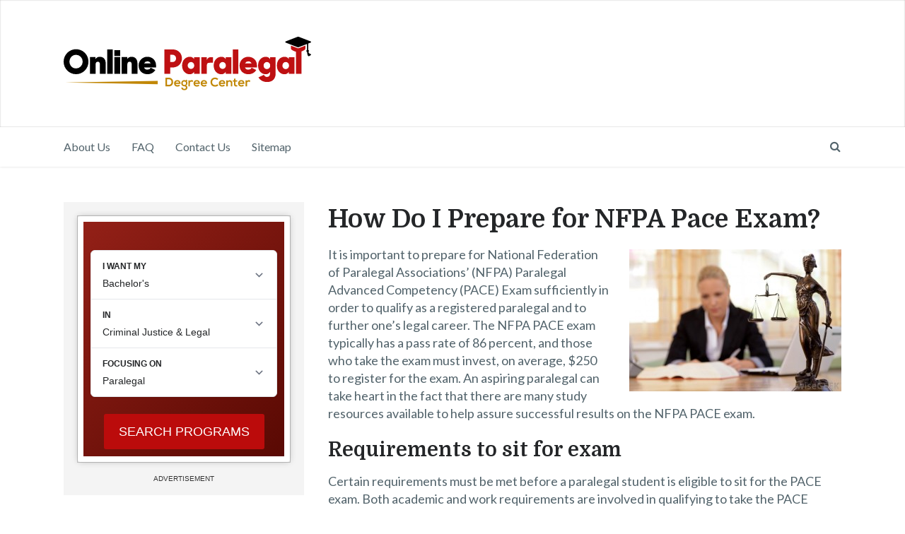

--- FILE ---
content_type: text/html; charset=UTF-8
request_url: https://www.online-paralegal-degree.org/faq/how-do-i-prepare-for-nfpa-pace-exam/
body_size: 12839
content:

<!DOCTYPE html>
<html class="no-js" lang="en-US">
<head>
	<meta charset="UTF-8">
	<!-- Always force latest IE rendering engine (even in intranet) & Chrome Frame -->
	<!--[if IE ]>
	<meta http-equiv="X-UA-Compatible" content="IE=edge,chrome=1">
	<![endif]-->
	<link rel="profile" href="https://gmpg.org/xfn/11" />
	
					<link rel="icon" href="https://www.online-paralegal-degree.org/wp-content/uploads/2018/06/icon32.png" type="image/x-icon" />
		
					<!-- IE10 Tile.-->
			<meta name="msapplication-TileColor" content="#FFFFFF">
			<meta name="msapplication-TileImage" content="https://www.online-paralegal-degree.org/wp-content/uploads/2018/06/icon.png">
		
					<!--iOS/android/handheld specific -->
			<link rel="apple-touch-icon-precomposed" href="https://www.online-paralegal-degree.org/wp-content/uploads/2018/06/icon152.png" />
		
					<meta name="viewport" content="width=device-width, initial-scale=1">
			<meta name="apple-mobile-web-app-capable" content="yes">
			<meta name="apple-mobile-web-app-status-bar-style" content="black">
		
									<link rel="prefetch" href="https://www.online-paralegal-degree.org">
				<link rel="prerender" href="https://www.online-paralegal-degree.org">
						<link rel="pingback" href="https://www.online-paralegal-degree.org/xmlrpc.php" />
	<meta name='robots' content='index, follow, max-image-preview:large, max-snippet:-1, max-video-preview:-1' />
<script type="text/javascript">document.documentElement.className = document.documentElement.className.replace( /\bno-js\b/,'js' );</script>
	<!-- This site is optimized with the Yoast SEO plugin v20.0 - https://yoast.com/wordpress/plugins/seo/ -->
	<title>How Do I Prepare for NFPA Pace Exam? - Online Paralegal Degree Center</title><link rel="preload" as="style" href="https://fonts.googleapis.com/css?family=Domine%3Anormal%7CLato%3Anormal%7CDomine%3A700&#038;subset=latin&#038;display=swap" /><link rel="stylesheet" href="https://fonts.googleapis.com/css?family=Domine%3Anormal%7CLato%3Anormal%7CDomine%3A700&#038;subset=latin&#038;display=swap" media="print" onload="this.media='all'" /><noscript><link rel="stylesheet" href="https://fonts.googleapis.com/css?family=Domine%3Anormal%7CLato%3Anormal%7CDomine%3A700&#038;subset=latin&#038;display=swap" /></noscript>
	<link rel="canonical" href="https://www.online-paralegal-degree.org/faq/how-do-i-prepare-for-nfpa-pace-exam/" />
	<meta property="og:locale" content="en_US" />
	<meta property="og:type" content="article" />
	<meta property="og:title" content="How Do I Prepare for NFPA Pace Exam? - Online Paralegal Degree Center" />
	<meta property="og:description" content="It is important to prepare for National Federation of Paralegal Associations&#8217; (NFPA) Paralegal Advanced Competency (PACE) Exam sufficiently in order to qualify as a registered paralegal and to further one&#8217;s legal career. The NFPA PACE exam typically has a pass rate of 86 percent, and those who take the exam must invest, on average, $250 to register for the exam. An aspiring paralegal can take heart in the fact that there are many study resources available to help assure successful results on the NFPA PACE exam. Requirements to sit for exam Certain requirements must be met before a paralegal student is eligible to sit" />
	<meta property="og:url" content="https://www.online-paralegal-degree.org/faq/how-do-i-prepare-for-nfpa-pace-exam/" />
	<meta property="og:site_name" content="Online Paralegal Degree Center" />
	<meta property="article:modified_time" content="2025-10-14T15:15:04+00:00" />
	<meta property="og:image" content="https://www.online-paralegal-degree.org/wp-content/uploads/2013/08/prepare-for-PACE-300x201.jpg" />
	<meta name="twitter:card" content="summary_large_image" />
	<meta name="twitter:label1" content="Est. reading time" />
	<meta name="twitter:data1" content="3 minutes" />
	<script type="application/ld+json" class="yoast-schema-graph">{"@context":"https://schema.org","@graph":[{"@type":"WebPage","@id":"https://www.online-paralegal-degree.org/faq/how-do-i-prepare-for-nfpa-pace-exam/","url":"https://www.online-paralegal-degree.org/faq/how-do-i-prepare-for-nfpa-pace-exam/","name":"How Do I Prepare for NFPA Pace Exam? - Online Paralegal Degree Center","isPartOf":{"@id":"https://www.online-paralegal-degree.org/#website"},"primaryImageOfPage":{"@id":"https://www.online-paralegal-degree.org/faq/how-do-i-prepare-for-nfpa-pace-exam/#primaryimage"},"image":{"@id":"https://www.online-paralegal-degree.org/faq/how-do-i-prepare-for-nfpa-pace-exam/#primaryimage"},"thumbnailUrl":"https://www.online-paralegal-degree.org/wp-content/uploads/2013/08/prepare-for-PACE-300x201.jpg","datePublished":"2014-07-03T15:29:09+00:00","dateModified":"2025-10-14T15:15:04+00:00","breadcrumb":{"@id":"https://www.online-paralegal-degree.org/faq/how-do-i-prepare-for-nfpa-pace-exam/#breadcrumb"},"inLanguage":"en-US","potentialAction":[{"@type":"ReadAction","target":["https://www.online-paralegal-degree.org/faq/how-do-i-prepare-for-nfpa-pace-exam/"]}]},{"@type":"ImageObject","inLanguage":"en-US","@id":"https://www.online-paralegal-degree.org/faq/how-do-i-prepare-for-nfpa-pace-exam/#primaryimage","url":"https://www.online-paralegal-degree.org/wp-content/uploads/2013/08/prepare-for-PACE.jpg","contentUrl":"https://www.online-paralegal-degree.org/wp-content/uploads/2013/08/prepare-for-PACE.jpg","width":1000,"height":671,"caption":"prepare for PACE"},{"@type":"BreadcrumbList","@id":"https://www.online-paralegal-degree.org/faq/how-do-i-prepare-for-nfpa-pace-exam/#breadcrumb","itemListElement":[{"@type":"ListItem","position":1,"name":"Home","item":"https://www.online-paralegal-degree.org/"},{"@type":"ListItem","position":2,"name":"Paralegal Career and Degree FAQ","item":"https://www.online-paralegal-degree.org/faq/"},{"@type":"ListItem","position":3,"name":"How Do I Prepare for NFPA Pace Exam?"}]},{"@type":"WebSite","@id":"https://www.online-paralegal-degree.org/#website","url":"https://www.online-paralegal-degree.org/","name":"Online Paralegal Degree Center","description":"The leading guide to online paralegal degrees and certification","publisher":{"@id":"https://www.online-paralegal-degree.org/#organization"},"potentialAction":[{"@type":"SearchAction","target":{"@type":"EntryPoint","urlTemplate":"https://www.online-paralegal-degree.org/?s={search_term_string}"},"query-input":"required name=search_term_string"}],"inLanguage":"en-US"},{"@type":"Organization","@id":"https://www.online-paralegal-degree.org/#organization","name":"Online Paralegal Degree Center","url":"https://www.online-paralegal-degree.org/","logo":{"@type":"ImageObject","inLanguage":"en-US","@id":"https://www.online-paralegal-degree.org/#/schema/logo/image/","url":"https://www.online-paralegal-degree.org/wp-content/uploads/2018/06/logo.svg","contentUrl":"https://www.online-paralegal-degree.org/wp-content/uploads/2018/06/logo.svg","caption":"Online Paralegal Degree Center"},"image":{"@id":"https://www.online-paralegal-degree.org/#/schema/logo/image/"}}]}</script>
	<!-- / Yoast SEO plugin. -->


<link href='https://fonts.gstatic.com' crossorigin rel='preconnect' />
<link rel="alternate" type="application/rss+xml" title="Online Paralegal Degree Center &raquo; Feed" href="https://www.online-paralegal-degree.org/feed/" />
<link rel="alternate" type="application/rss+xml" title="Online Paralegal Degree Center &raquo; Comments Feed" href="https://www.online-paralegal-degree.org/comments/feed/" />
<style type="text/css">
img.wp-smiley,
img.emoji {
	display: inline !important;
	border: none !important;
	box-shadow: none !important;
	height: 1em !important;
	width: 1em !important;
	margin: 0 0.07em !important;
	vertical-align: -0.1em !important;
	background: none !important;
	padding: 0 !important;
}
</style>
	<link rel='stylesheet' id='wp-block-library-css' href='https://www.online-paralegal-degree.org/wp-includes/css/dist/block-library/style.min.css' type='text/css' media='all' />
<style id='mobius-qdf-style-inline-css' type='text/css'>


</style>
<style id='mobius-el-style-inline-css' type='text/css'>


</style>
<link rel='stylesheet' id='classic-theme-styles-css' href='https://www.online-paralegal-degree.org/wp-includes/css/classic-themes.min.css' type='text/css' media='all' />
<style id='global-styles-inline-css' type='text/css'>
body{--wp--preset--color--black: #000000;--wp--preset--color--cyan-bluish-gray: #abb8c3;--wp--preset--color--white: #ffffff;--wp--preset--color--pale-pink: #f78da7;--wp--preset--color--vivid-red: #cf2e2e;--wp--preset--color--luminous-vivid-orange: #ff6900;--wp--preset--color--luminous-vivid-amber: #fcb900;--wp--preset--color--light-green-cyan: #7bdcb5;--wp--preset--color--vivid-green-cyan: #00d084;--wp--preset--color--pale-cyan-blue: #8ed1fc;--wp--preset--color--vivid-cyan-blue: #0693e3;--wp--preset--color--vivid-purple: #9b51e0;--wp--preset--gradient--vivid-cyan-blue-to-vivid-purple: linear-gradient(135deg,rgba(6,147,227,1) 0%,rgb(155,81,224) 100%);--wp--preset--gradient--light-green-cyan-to-vivid-green-cyan: linear-gradient(135deg,rgb(122,220,180) 0%,rgb(0,208,130) 100%);--wp--preset--gradient--luminous-vivid-amber-to-luminous-vivid-orange: linear-gradient(135deg,rgba(252,185,0,1) 0%,rgba(255,105,0,1) 100%);--wp--preset--gradient--luminous-vivid-orange-to-vivid-red: linear-gradient(135deg,rgba(255,105,0,1) 0%,rgb(207,46,46) 100%);--wp--preset--gradient--very-light-gray-to-cyan-bluish-gray: linear-gradient(135deg,rgb(238,238,238) 0%,rgb(169,184,195) 100%);--wp--preset--gradient--cool-to-warm-spectrum: linear-gradient(135deg,rgb(74,234,220) 0%,rgb(151,120,209) 20%,rgb(207,42,186) 40%,rgb(238,44,130) 60%,rgb(251,105,98) 80%,rgb(254,248,76) 100%);--wp--preset--gradient--blush-light-purple: linear-gradient(135deg,rgb(255,206,236) 0%,rgb(152,150,240) 100%);--wp--preset--gradient--blush-bordeaux: linear-gradient(135deg,rgb(254,205,165) 0%,rgb(254,45,45) 50%,rgb(107,0,62) 100%);--wp--preset--gradient--luminous-dusk: linear-gradient(135deg,rgb(255,203,112) 0%,rgb(199,81,192) 50%,rgb(65,88,208) 100%);--wp--preset--gradient--pale-ocean: linear-gradient(135deg,rgb(255,245,203) 0%,rgb(182,227,212) 50%,rgb(51,167,181) 100%);--wp--preset--gradient--electric-grass: linear-gradient(135deg,rgb(202,248,128) 0%,rgb(113,206,126) 100%);--wp--preset--gradient--midnight: linear-gradient(135deg,rgb(2,3,129) 0%,rgb(40,116,252) 100%);--wp--preset--duotone--dark-grayscale: url('#wp-duotone-dark-grayscale');--wp--preset--duotone--grayscale: url('#wp-duotone-grayscale');--wp--preset--duotone--purple-yellow: url('#wp-duotone-purple-yellow');--wp--preset--duotone--blue-red: url('#wp-duotone-blue-red');--wp--preset--duotone--midnight: url('#wp-duotone-midnight');--wp--preset--duotone--magenta-yellow: url('#wp-duotone-magenta-yellow');--wp--preset--duotone--purple-green: url('#wp-duotone-purple-green');--wp--preset--duotone--blue-orange: url('#wp-duotone-blue-orange');--wp--preset--font-size--small: 13px;--wp--preset--font-size--medium: 20px;--wp--preset--font-size--large: 36px;--wp--preset--font-size--x-large: 42px;--wp--preset--spacing--20: 0.44rem;--wp--preset--spacing--30: 0.67rem;--wp--preset--spacing--40: 1rem;--wp--preset--spacing--50: 1.5rem;--wp--preset--spacing--60: 2.25rem;--wp--preset--spacing--70: 3.38rem;--wp--preset--spacing--80: 5.06rem;}:where(.is-layout-flex){gap: 0.5em;}body .is-layout-flow > .alignleft{float: left;margin-inline-start: 0;margin-inline-end: 2em;}body .is-layout-flow > .alignright{float: right;margin-inline-start: 2em;margin-inline-end: 0;}body .is-layout-flow > .aligncenter{margin-left: auto !important;margin-right: auto !important;}body .is-layout-constrained > .alignleft{float: left;margin-inline-start: 0;margin-inline-end: 2em;}body .is-layout-constrained > .alignright{float: right;margin-inline-start: 2em;margin-inline-end: 0;}body .is-layout-constrained > .aligncenter{margin-left: auto !important;margin-right: auto !important;}body .is-layout-constrained > :where(:not(.alignleft):not(.alignright):not(.alignfull)){max-width: var(--wp--style--global--content-size);margin-left: auto !important;margin-right: auto !important;}body .is-layout-constrained > .alignwide{max-width: var(--wp--style--global--wide-size);}body .is-layout-flex{display: flex;}body .is-layout-flex{flex-wrap: wrap;align-items: center;}body .is-layout-flex > *{margin: 0;}:where(.wp-block-columns.is-layout-flex){gap: 2em;}.has-black-color{color: var(--wp--preset--color--black) !important;}.has-cyan-bluish-gray-color{color: var(--wp--preset--color--cyan-bluish-gray) !important;}.has-white-color{color: var(--wp--preset--color--white) !important;}.has-pale-pink-color{color: var(--wp--preset--color--pale-pink) !important;}.has-vivid-red-color{color: var(--wp--preset--color--vivid-red) !important;}.has-luminous-vivid-orange-color{color: var(--wp--preset--color--luminous-vivid-orange) !important;}.has-luminous-vivid-amber-color{color: var(--wp--preset--color--luminous-vivid-amber) !important;}.has-light-green-cyan-color{color: var(--wp--preset--color--light-green-cyan) !important;}.has-vivid-green-cyan-color{color: var(--wp--preset--color--vivid-green-cyan) !important;}.has-pale-cyan-blue-color{color: var(--wp--preset--color--pale-cyan-blue) !important;}.has-vivid-cyan-blue-color{color: var(--wp--preset--color--vivid-cyan-blue) !important;}.has-vivid-purple-color{color: var(--wp--preset--color--vivid-purple) !important;}.has-black-background-color{background-color: var(--wp--preset--color--black) !important;}.has-cyan-bluish-gray-background-color{background-color: var(--wp--preset--color--cyan-bluish-gray) !important;}.has-white-background-color{background-color: var(--wp--preset--color--white) !important;}.has-pale-pink-background-color{background-color: var(--wp--preset--color--pale-pink) !important;}.has-vivid-red-background-color{background-color: var(--wp--preset--color--vivid-red) !important;}.has-luminous-vivid-orange-background-color{background-color: var(--wp--preset--color--luminous-vivid-orange) !important;}.has-luminous-vivid-amber-background-color{background-color: var(--wp--preset--color--luminous-vivid-amber) !important;}.has-light-green-cyan-background-color{background-color: var(--wp--preset--color--light-green-cyan) !important;}.has-vivid-green-cyan-background-color{background-color: var(--wp--preset--color--vivid-green-cyan) !important;}.has-pale-cyan-blue-background-color{background-color: var(--wp--preset--color--pale-cyan-blue) !important;}.has-vivid-cyan-blue-background-color{background-color: var(--wp--preset--color--vivid-cyan-blue) !important;}.has-vivid-purple-background-color{background-color: var(--wp--preset--color--vivid-purple) !important;}.has-black-border-color{border-color: var(--wp--preset--color--black) !important;}.has-cyan-bluish-gray-border-color{border-color: var(--wp--preset--color--cyan-bluish-gray) !important;}.has-white-border-color{border-color: var(--wp--preset--color--white) !important;}.has-pale-pink-border-color{border-color: var(--wp--preset--color--pale-pink) !important;}.has-vivid-red-border-color{border-color: var(--wp--preset--color--vivid-red) !important;}.has-luminous-vivid-orange-border-color{border-color: var(--wp--preset--color--luminous-vivid-orange) !important;}.has-luminous-vivid-amber-border-color{border-color: var(--wp--preset--color--luminous-vivid-amber) !important;}.has-light-green-cyan-border-color{border-color: var(--wp--preset--color--light-green-cyan) !important;}.has-vivid-green-cyan-border-color{border-color: var(--wp--preset--color--vivid-green-cyan) !important;}.has-pale-cyan-blue-border-color{border-color: var(--wp--preset--color--pale-cyan-blue) !important;}.has-vivid-cyan-blue-border-color{border-color: var(--wp--preset--color--vivid-cyan-blue) !important;}.has-vivid-purple-border-color{border-color: var(--wp--preset--color--vivid-purple) !important;}.has-vivid-cyan-blue-to-vivid-purple-gradient-background{background: var(--wp--preset--gradient--vivid-cyan-blue-to-vivid-purple) !important;}.has-light-green-cyan-to-vivid-green-cyan-gradient-background{background: var(--wp--preset--gradient--light-green-cyan-to-vivid-green-cyan) !important;}.has-luminous-vivid-amber-to-luminous-vivid-orange-gradient-background{background: var(--wp--preset--gradient--luminous-vivid-amber-to-luminous-vivid-orange) !important;}.has-luminous-vivid-orange-to-vivid-red-gradient-background{background: var(--wp--preset--gradient--luminous-vivid-orange-to-vivid-red) !important;}.has-very-light-gray-to-cyan-bluish-gray-gradient-background{background: var(--wp--preset--gradient--very-light-gray-to-cyan-bluish-gray) !important;}.has-cool-to-warm-spectrum-gradient-background{background: var(--wp--preset--gradient--cool-to-warm-spectrum) !important;}.has-blush-light-purple-gradient-background{background: var(--wp--preset--gradient--blush-light-purple) !important;}.has-blush-bordeaux-gradient-background{background: var(--wp--preset--gradient--blush-bordeaux) !important;}.has-luminous-dusk-gradient-background{background: var(--wp--preset--gradient--luminous-dusk) !important;}.has-pale-ocean-gradient-background{background: var(--wp--preset--gradient--pale-ocean) !important;}.has-electric-grass-gradient-background{background: var(--wp--preset--gradient--electric-grass) !important;}.has-midnight-gradient-background{background: var(--wp--preset--gradient--midnight) !important;}.has-small-font-size{font-size: var(--wp--preset--font-size--small) !important;}.has-medium-font-size{font-size: var(--wp--preset--font-size--medium) !important;}.has-large-font-size{font-size: var(--wp--preset--font-size--large) !important;}.has-x-large-font-size{font-size: var(--wp--preset--font-size--x-large) !important;}
.wp-block-navigation a:where(:not(.wp-element-button)){color: inherit;}
:where(.wp-block-columns.is-layout-flex){gap: 2em;}
.wp-block-pullquote{font-size: 1.5em;line-height: 1.6;}
</style>
<style id='mobius-style-inline-css' type='text/css'>
div.mobius-container-qdf {
  background: linear-gradient(135deg,rgb(147,32,23) 0%,rgb(89,9,3) 100%);
}
he-qdf[theme=none],
he-editorial-listings[theme=none] {
  --button-background-color:#bb0b0b;
  --button-background-color-hover:#d9c005;
}

</style>
<link data-minify="1" rel='stylesheet' id='chld_thm_cfg_parent-css' href='https://www.online-paralegal-degree.org/wp-content/cache/min/1/wp-content/themes/mts_writer/style.css?ver=1741017063' type='text/css' media='all' />
<link rel='stylesheet' id='writer-stylesheet-css' href='https://www.online-paralegal-degree.org/wp-content/themes/mts_writer-child/style.css' type='text/css' media='all' />
<style id='writer-stylesheet-inline-css' type='text/css'>

		body {background-color:#ffffff;background-image:url(https://www.online-paralegal-degree.org/wp-content/themes/mts_writer/images/nobg.png);}
		.navigation-wrap, .navigation ul ul, .navigation.mobile-menu-wrapper {background-color:#ffffff;background-image:url(https://www.online-paralegal-degree.org/wp-content/themes/mts_writer/images/nobg.png);}
		#header {background-color:#ffffff;background-repeat:no-repeat;background-attachment:scroll;background-position:center top;background-size:cover;}
		#site-footer {background-color:#f4f4f4;background-image:url(https://www.online-paralegal-degree.org/wp-content/themes/mts_writer/images/nobg.png);}
		.copyrights {background-color:#242629;background-image:url(https://www.online-paralegal-degree.org/wp-content/themes/mts_writer/images/nobg.png);}

		a, a:hover, .latestPost .title a:hover, #secondary-navigation ul li:hover > a, .readMore a:hover, .article-thecomment a:hover, .widget .post-title a:hover, .widget .entry-title a:hover, .widget li:hover > .toggle-caret, .widget.widget_nav_menu li:hover > a, #site-footer .widget.widget_nav_menu li:hover > a, .widget li:hover:after, .tags a:hover, .author-social a:hover, input[type='\submit']:hover, .copyrights a:hover, #load-posts a:hover, .postauthor h5 a:hover, #site-footer .widget a:hover, #site-footer .widget li a:hover, .widget li a:hover, #site-footer .widget .post-title a:hover, #site-footer .widget .entry-title a:hover, .client-info .visit-button:hover a, .widget .wpt_widget_content .wpt-postmeta, .ajax-search-results .post-title:hover, .fn a, .tagcloud a:hover, .woocommerce nav.woocommerce-pagination ul li a:focus, .woocommerce-page nav.woocommerce-pagination ul li a:focus, .woocommerce #content nav.woocommerce-pagination ul li a:focus, .woocommerce-page #content nav.woocommerce-pagination ul li a:focus, .woocommerce ul.products li.product h3:hover, .woocommerce-page ul.products li.product h3:hover , .woocommerce .woocommerce-breadcrumb a:hover, .product_list_widget .amount, .widget .wp_review_tab_widget_content .wp-review-tab-postmeta, .woocommerce-account .woocommerce-MyAccount-navigation li.is-active { color:#be1012; }

		.share-social a:hover, .post-format-icons, .widget.widget_archive li:hover > span, .widget.widget_categories li:hover > span, .latestPost-review-wrapper, #wpmm-megamenu .review-total-only, .latestPost .review-type-circle.wp-review-show-total, .woocommerce ul.products li.product .onsale, .homepage section.newsletter .widget #wp-subscribe form .submit, .woocommerce span.onsale, .woocommerce-page span.onsale, .woocommerce input.button, .ball-pulse > div, .woocommerce-page input.button, .woocommerce #content input.button, .woocommerce-page #content input.button, .woocommerce #respond input#submit.alt:hover, .woocommerce a.button.alt:hover, .woocommerce button.button.alt:hover, .woocommerce input.button.alt:hover, .woocommerce #respond input#submit.alt, .woocommerce a.button.alt, .woocommerce button.button.alt, .woocommerce input.button.alt, .woocommerce #respond input#submit.alt.disabled, .woocommerce #respond input#submit.alt.disabled:hover, .woocommerce #respond input#submit.alt:disabled, .woocommerce #respond input#submit.alt:disabled:hover, .woocommerce #respond input#submit.alt:disabled[disabled], .woocommerce #respond input#submit.alt:disabled[disabled]:hover, .woocommerce a.button.alt.disabled, .woocommerce a.button.alt.disabled:hover, .woocommerce a.button.alt:disabled, .woocommerce a.button.alt:disabled:hover, .woocommerce a.button.alt:disabled[disabled], .woocommerce a.button.alt:disabled[disabled]:hover, .woocommerce button.button.alt.disabled, .woocommerce button.button.alt.disabled:hover, .woocommerce button.button.alt:disabled, .woocommerce button.button.alt:disabled:hover, .woocommerce button.button.alt:disabled[disabled], .woocommerce button.button.alt:disabled[disabled]:hover, .woocommerce input.button.alt.disabled, .woocommerce input.button.alt.disabled:hover, .woocommerce input.button.alt:disabled, .woocommerce input.button.alt:disabled:hover, .woocommerce input.button.alt:disabled[disabled], .woocommerce input.button.alt:disabled[disabled]:hover, .woocommerce .widget_price_filter .ui-slider .ui-slider-range, .woocommerce .widget_price_filter .ui-slider .ui-slider-handle { background: #be1012; }

		 body .owl-prev:hover, body .owl-next:hover { border-color: #be1012; }


		.article { float: right;}
		.sidebar.c-4-12 { float: left; padding-right: 0; }
		.shareit { top: 353px; left: auto; margin: 0 0 0 -123px; width: 90px; position: fixed; padding: 5px; border:none; border-right: 0;}
		.share-item {margin: 2px;}
		.shareit { margin: 0 760px 0; border-left: 0; }
		.bypostauthor > .comment-list > .comment-author .fn h5:after { content: "Author"; padding: 4px 10px; font-size: 14px; margin-left: 5px; background: #242628; color: #FFF; }
		
		
		
		#logo img {
    width: 350px;
}

@media screen and (max-width: 767px ) {
		.hide_on_mobile {
                  display: none !important;
                  visibility: hidden !important; }
	}

@media only screen and (min-width: 767px) {
.dfw-top {display: none !important;
visibility: hidden !important; }
}


			
</style>
<link data-minify="1" rel='stylesheet' id='fontawesome-css' href='https://www.online-paralegal-degree.org/wp-content/cache/min/1/wp-content/themes/mts_writer/css/font-awesome.min.css?ver=1741017063' type='text/css' media='all' />
<script type='text/javascript' src='https://www.online-paralegal-degree.org/wp-includes/js/jquery/jquery.min.js' id='jquery-core-js'></script>
<script type='text/javascript' src='https://www.online-paralegal-degree.org/wp-includes/js/jquery/jquery-migrate.min.js' id='jquery-migrate-js'></script>
<link rel="https://api.w.org/" href="https://www.online-paralegal-degree.org/wp-json/" /><link rel="alternate" type="application/json" href="https://www.online-paralegal-degree.org/wp-json/wp/v2/pages/411" /><link rel="EditURI" type="application/rsd+xml" title="RSD" href="https://www.online-paralegal-degree.org/xmlrpc.php?rsd" />
<link rel="wlwmanifest" type="application/wlwmanifest+xml" href="https://www.online-paralegal-degree.org/wp-includes/wlwmanifest.xml" />
<meta name="generator" content="WordPress 6.1.9" />
<link rel='shortlink' href='https://www.online-paralegal-degree.org/?p=411' />
<link rel="alternate" type="application/json+oembed" href="https://www.online-paralegal-degree.org/wp-json/oembed/1.0/embed?url=https%3A%2F%2Fwww.online-paralegal-degree.org%2Ffaq%2Fhow-do-i-prepare-for-nfpa-pace-exam%2F" />
<link rel="alternate" type="text/xml+oembed" href="https://www.online-paralegal-degree.org/wp-json/oembed/1.0/embed?url=https%3A%2F%2Fwww.online-paralegal-degree.org%2Ffaq%2Fhow-do-i-prepare-for-nfpa-pace-exam%2F&#038;format=xml" />

<style type="text/css">
#header h1 a, #header h2 a { font-family: 'Domine'; font-weight: normal; font-size: 50px; color: #ffffff; }
#secondary-navigation, #searchform.searchbox { font-family: 'Lato'; font-weight: normal; font-size: 16px; color: #52636b; }
.latestPost .title { font-family: 'Domine'; font-weight: 700; font-size: 24px; color: #242628; }
.single-title, .postsby, .featured-category-title a { font-family: 'Domine'; font-weight: 700; font-size: 36px; color: #242628; }
body { font-family: 'Lato'; font-weight: normal; font-size: 18px; color: #52636b; }
.post-info, .widget .wpt-postmeta, .breadcrumb, .ago, .tagtext, #load-posts, .woocommerce .woocommerce-breadcrumb, .reply, .readMore a { font-family: 'Lato'; font-weight: normal; font-size: 16px; color: #52636b; }
.widget .widget-title { font-family: 'Domine'; font-weight: 700; font-size: 20px; color: #242628; }
.widget, .widget li a { font-family: 'Lato'; font-weight: normal; font-size: 16px; color: #242628; }
.widget .post-title a, .widget .entry-title a, .ajax-search-results .post-title { font-family: 'Domine'; font-weight: 700; font-size: 16px; color: #242628; }
#site-footer .widget h3 { font-family: 'Domine'; font-weight: 700; font-size: 20px; color: #242628; }
#site-footer, #site-footer .widget, #site-footer .widget li a { font-family: 'Lato'; font-weight: normal; font-size: 15px; color: #242628; }
#site-footer .widget .post-title a, #site-footer .widget .entry-title a { font-family: 'Domine'; font-weight: 700; font-size: 16px; color: #242628; }
.copyrights { font-family: 'Lato'; font-weight: normal; font-size: 15px; color: #8a8a8a; }
h1 { font-family: 'Domine'; font-weight: 700; font-size: 36px; color: #242628; }
h2 { font-family: 'Domine'; font-weight: 700; font-size: 32px; color: #242628; }
h3 { font-family: 'Domine'; font-weight: 700; font-size: 28px; color: #242628; }
h4, .project-title { font-family: 'Domine'; font-weight: 700; font-size: 24px; color: #242628; }
h5 { font-family: 'Domine'; font-weight: 700; font-size: 20px; color: #242628; }
h6 { font-family: 'Domine'; font-weight: 700; font-size: 16px; color: #242628; }
</style>
</head>
<body data-rsssl=1 id="blog" class="page-template-default page page-id-411 page-child parent-pageid-38 main">	   
	<div class="main-container">
		<header id="site-header" role="banner" itemscope itemtype="http://schema.org/WPHeader">
			 
									<div id="header">
						<div class="container">
							<div class="logo-wrap">
																											<h2 id="logo" class="image-logo" itemprop="headline">
											<a href="https://www.online-paralegal-degree.org">
												<img src="https://www.online-paralegal-degree.org/wp-content/uploads/2018/06/logo.svg" alt="Online Paralegal Degree Center" width="1" height="1">
											</a>
										</h2><!-- END #logo -->
									
															</div>
					 			
						</div>
						<div class="dfw-top" style="min-height: 350px;">			<div class="mobius-container mobius-container-qdf">
				<he-qdf class="mobius-block mobius-block-qdf" degree='bachelors' category='criminal-justice-and-legal' subject='paralegal' theme='none' layout='vertical' >
					<div class="mobius-title"></div>
				</he-qdf>
			</div></div>
					</div>
				
													<div class="clear" id="catcher"></div>
	 			<div class="navigation-wrap sticky-navigation">
										<div class="container">
				 											<div id="secondary-navigation" role="navigation" itemscope itemtype="http://schema.org/SiteNavigationElement">
					  				<a href="#" id="pull" class="toggle-mobile-menu">Menu</a>
																		<nav class="navigation clearfix mobile-menu-wrapper">
																					<ul id="menu-about-us" class="menu clearfix"><li id="menu-item-94" class="menu-item menu-item-type-post_type menu-item-object-page menu-item-94"><a href="https://www.online-paralegal-degree.org/about-us/">About Us</a></li>
<li id="menu-item-1482" class="menu-item menu-item-type-post_type menu-item-object-page current-page-ancestor menu-item-1482"><a href="https://www.online-paralegal-degree.org/faq/">FAQ</a></li>
<li id="menu-item-95" class="menu-item menu-item-type-post_type menu-item-object-page menu-item-95"><a href="https://www.online-paralegal-degree.org/contact/">Contact Us</a></li>
<li id="menu-item-259" class="menu-item menu-item-type-post_type menu-item-object-page menu-item-259"><a href="https://www.online-paralegal-degree.org/sitemap/">Sitemap</a></li>
</ul>																			</nav>
																	</div>
																						<form method="get" id="searchform" class="searchbox search-form" action="https://www.online-paralegal-degree.org" _lpchecked="1">
							 			<input type="text" name="s" id="s" class="searchbox-input" value=""  autocomplete="off" />
							 			<span class="searchbox-icon"><i class="fa fa-search"></i></span>
					  			</form>
			 								  		</div>
  					</div>
				 
		</header>
<div id="page" class="single">
	<article class="article">
		<div id="content_box" >
							<div id="post-411" class="g post post-411 page type-page status-publish">
																				<div class="single_post single_page">
						<header>
							<h1 class="title entry-title">How Do I Prepare for NFPA Pace Exam?</h1>
						</header>
						<div class="post-single-content box mark-links entry-content">
							
							<p><img decoding="async" class="alignright wp-image-415 size-medium" src="[data-uri]" data-layzr="https://www.online-paralegal-degree.org/wp-content/uploads/2013/08/prepare-for-PACE-300x201.jpg" alt="prepare for PACE" width="300" height="201" data-layzr-srcset="https://www.online-paralegal-degree.org/wp-content/uploads/2013/08/prepare-for-PACE-300x201.jpg 300w, https://www.online-paralegal-degree.org/wp-content/uploads/2013/08/prepare-for-PACE.jpg 1000w" sizes="(max-width: 300px) 100vw, 300px" />It is important to prepare for National Federation of Paralegal Associations&#8217; (NFPA) Paralegal Advanced Competency (PACE) Exam sufficiently in order to qualify as a registered paralegal and to further one&#8217;s legal career. The NFPA PACE exam typically has a pass rate of 86 percent, and those who take the exam must invest, on average, $250 to register for the exam. An aspiring paralegal can take heart in the fact that there are many study resources available to help assure successful results on the NFPA PACE exam.</p>
<h3>Requirements to sit for exam</h3>
<p>Certain requirements must be met before a paralegal student is eligible to sit for the PACE exam. Both academic and work requirements are involved in qualifying to take the PACE exam. Candidates must have completed at least an associate&#8217;s degree in paralegal studies from an accredited <a title="The 20 Cheapest ABA Approved Online Paralegal Programs" href="https://www.online-paralegal-degree.org/cheapest-aba-approved-online-paralegal-programs/" target="_blank" rel="noopener">paralegal degree program</a>.</p>			<div class="mobius-container mobius-container-el  mobius-block mobius-block-el">
				<he-editorial-listings class="mobius-block mobius-block-el" degree='bachelors' category='criminal-justice-and-legal' subject='paralegal' theme='none' ></he-editorial-listings>
			</div>
<p>However, candidates may bypass this requirement if they have worked for at least six years in a legal environment, acquiring extensive paralegal experience. Of course, a Bachelor&#8217;s degree is also acceptable for meeting academic requirements to sit for the PACE exam. Those who have undergone their work experience before December 31, 2000, may qualify with only four years of work experience rather than six.</p>
<h3>PACE preparation resources and study manuals</h3>
<p>You can purchase a candidate guide while applying to take the exam, which includes reference material for the test and practice tests. Two more PACE preparation resources are provided by NFPA. Pearson Education publishes a study manual that is helpful in preparing for the exam.</p>
<p>The Pearson Education study manual for the PACE exam includes sections on bankruptcy, intellectual property, corporate law, family law, and more. Several other publishers offer preparation manuals for the exam that can be purchased online or at your local bookstore.</p>
<h3>Review courses</h3>
<p>The Advanced Paralegal Institute (API) offers distance review courses in a partnership with the NFPA that can be taken over the Internet. API offers a seven-week course that is aimed at preparing participants for the PACE exam, and taking this course is a great way to be prepared and feel confident before taking the exam.</p>
<h3>Taking an online practice exam</h3>
<p>When a candidate is making efforts to prepare for NFPA Pace Exam, it&#8217;s important to take a practice test to get an idea of one&#8217;s level of preparation. Practice exams for PACE can be accessed in a variety of ways. Study manuals often contain a practice test, and there are online practice exams offered through NFPA. It costs $50 to take a practice exam with NFPA, and those who take the API review course will automatically acquire access to a practice exam.</p>
<p>Those looking for ways to prepare for the NFPA Pace Exam will enjoy the best results on exam day if they combine the resources of a study manual with the benefits of a review course. By following up study with a trial run using a practice test, candidates can be almost certain to come out successful after taking the PACE exam, and they will notice a significant increase in professional opportunities once they have qualified as registered paralegals.</p>
														
													</div><!--.post-content box mark-links-->
					</div>
				</div>
				<!-- You can start editing here. -->

					</div>
	</article>
		<aside id="sidebar" class="sidebar c-4-12 mts-sidebar-sidebar" role="complementary" itemscope itemtype="http://schema.org/WPSideBar">
		<div id="block-2" class="hide_on_mobile widget widget_block"><div id="qdf" style="min-height: 375px;">			<div class="mobius-container mobius-container-qdf">
				<he-qdf class="mobius-block mobius-block-qdf" degree='bachelors' category='criminal-justice-and-legal' subject='paralegal' theme='none' layout='vertical' >
					<div class="mobius-title"></div>
				</he-qdf>
			</div></div></div><div id="media_image-2" class="widget widget_media_image"><img width="250" height="193" src="" class="image wp-image-1479  attachment-full size-full" alt="gavel on desk" decoding="async" loading="lazy" style="max-width: 100%; height: auto;" data-layzr="https://www.online-paralegal-degree.org/wp-content/uploads/2018/06/online-paralegal-degrees250.jpg" /></div><div id="nav_menu-5" class="widget widget_nav_menu"><h3 class="widget-title"><span>Paralegal Degree Rankings</span></h3><div class="menu-paralegal-degree-rankings-container"><ul id="menu-paralegal-degree-rankings" class="menu"><li id="menu-item-1361" class="menu-item menu-item-type-post_type menu-item-object-page menu-item-1361"><a href="https://www.online-paralegal-degree.org/rankings/best-value-bachelors/">Top 10 Best Value Online Bachelor’s Degrees in Paralegal Studies</a></li>
<li id="menu-item-1330" class="menu-item menu-item-type-post_type menu-item-object-page menu-item-1330"><a href="https://www.online-paralegal-degree.org/rankings/affordable-online-associates-paralegal-studies/">10 Most Affordable Online Associate&#8217;s in Paralegal Studies Degree Programs</a></li>
<li id="menu-item-236" class="menu-item menu-item-type-post_type menu-item-object-page menu-item-236"><a href="https://www.online-paralegal-degree.org/top-online-paralegal-degrees/">Top 5 Online Paralegal Degree Programs</a></li>
<li id="menu-item-943" class="menu-item menu-item-type-post_type menu-item-object-page menu-item-943"><a href="https://www.online-paralegal-degree.org/affordable-online-paralegal-degree-programs/">Most Affordable Online Paralegal Degree Programs</a></li>
<li id="menu-item-277" class="menu-item menu-item-type-post_type menu-item-object-page menu-item-277"><a href="https://www.online-paralegal-degree.org/cheapest-aba-approved-online-paralegal-programs/">The 14 Cheapest ABA Approved Online Paralegal Programs</a></li>
</ul></div></div><div id="nav_menu-3" class="widget widget_nav_menu"><h3 class="widget-title"><span>Infographics</span></h3><div class="menu-infographics-container"><ul id="menu-infographics" class="menu"><li id="menu-item-181" class="menu-item menu-item-type-post_type menu-item-object-page menu-item-181"><a href="https://www.online-paralegal-degree.org/prison-industry/">Prison Inc. : The Secret Industry (Infographic)</a></li>
<li id="menu-item-171" class="menu-item menu-item-type-post_type menu-item-object-page menu-item-171"><a href="https://www.online-paralegal-degree.org/copyright-trolls/">What Every Website Owner Should Know About Copyright Trolls (Infographic)</a></li>
<li id="menu-item-162" class="menu-item menu-item-type-post_type menu-item-object-page menu-item-162"><a href="https://www.online-paralegal-degree.org/superstars/">Paralegal Superstars: Unsung Heroes of the Legal World (Infographic)</a></li>
<li id="menu-item-163" class="menu-item menu-item-type-post_type menu-item-object-page menu-item-163"><a href="https://www.online-paralegal-degree.org/law-future/">Law: The Future is Here (Infographic)</a></li>
<li id="menu-item-133" class="menu-item menu-item-type-custom menu-item-object-custom menu-item-133"><a href="https://www.online-paralegal-degree.org/marijuana/">Up in Smoke: A Timeline of Marijuana Use in the U.S. (Infographic)</a></li>
</ul></div></div><div id="nav_menu-7" class="widget widget_nav_menu"><h3 class="widget-title"><span>Featured Articles</span></h3><div class="menu-featured-articles-container"><ul id="menu-featured-articles" class="menu"><li id="menu-item-541" class="menu-item menu-item-type-post_type menu-item-object-page menu-item-541"><a href="https://www.online-paralegal-degree.org/30-most-architecturally-impressive-courthouses-in-the-u-s/">The 30 Most Architecturally Impressive Courthouses in the U.S.</a></li>
<li id="menu-item-260" class="menu-item menu-item-type-custom menu-item-object-custom menu-item-260"><a href="https://www.online-paralegal-degree.org/posts/10-novelists-who-started-their-careers-as-lawyers/">10 Novelists Who Started Their Careers as  Lawyers</a></li>
<li id="menu-item-261" class="menu-item menu-item-type-custom menu-item-object-custom menu-item-261"><a href="https://www.online-paralegal-degree.org/posts/10-convictions-reversed-by-dna-evidence/">10 Convictions Reversed by DNA Evidence</a></li>
</ul></div></div><div id="nav_menu-9" class="widget widget_nav_menu"><h3 class="widget-title"><span>Degree &#038; Career Reference Library</span></h3><div class="menu-college-university-profiles-container"><ul id="menu-college-university-profiles" class="menu"><li id="menu-item-318" class="menu-item menu-item-type-post_type menu-item-object-page menu-item-318"><a href="https://www.online-paralegal-degree.org/profiles/">School Profiles</a></li>
<li id="menu-item-439" class="menu-item menu-item-type-custom menu-item-object-custom menu-item-439"><a href="https://www.online-paralegal-degree.org/in/">By-state School Listing</a></li>
<li id="menu-item-438" class="menu-item menu-item-type-custom menu-item-object-custom menu-item-438"><a href="https://www.online-paralegal-degree.org/faq/">FAQ</a></li>
</ul></div></div><div id="nav_menu-2" class="widget widget_nav_menu"><h3 class="widget-title"><span>Links</span></h3><div class="menu-links-container"><ul id="menu-links" class="menu"><li id="menu-item-72" class="menu-item menu-item-type-custom menu-item-object-custom menu-item-72"><a href="http://www.americanbar.org/aba.html">American Bar Association</a></li>
<li id="menu-item-73" class="menu-item menu-item-type-custom menu-item-object-custom menu-item-73"><a href="http://www.nala.org/">The Association of Legal Assistants</a></li>
<li id="menu-item-74" class="menu-item menu-item-type-custom menu-item-object-custom menu-item-74"><a href="https://www.paralegals.org">National Federation of Paralegal Associations</a></li>
<li id="menu-item-75" class="menu-item menu-item-type-custom menu-item-object-custom menu-item-75"><a href="http://www.aapipara.org/">American Alliance of Paralegals</a></li>
</ul></div></div><div id="nav_menu-4" class="widget widget_nav_menu"><h3 class="widget-title"><span>About Us</span></h3><div class="menu-about-us-container"><ul id="menu-about-us-1" class="menu"><li class="menu-item menu-item-type-post_type menu-item-object-page menu-item-94"><a href="https://www.online-paralegal-degree.org/about-us/">About Us</a></li>
<li class="menu-item menu-item-type-post_type menu-item-object-page current-page-ancestor menu-item-1482"><a href="https://www.online-paralegal-degree.org/faq/">FAQ</a></li>
<li class="menu-item menu-item-type-post_type menu-item-object-page menu-item-95"><a href="https://www.online-paralegal-degree.org/contact/">Contact Us</a></li>
<li class="menu-item menu-item-type-post_type menu-item-object-page menu-item-259"><a href="https://www.online-paralegal-degree.org/sitemap/">Sitemap</a></li>
</ul></div></div>	</aside><!--#sidebar-->
	</div><!--#page-->
	<footer id="site-footer" role="contentinfo" itemscope itemtype="http://schema.org/WPFooter">
				
		<div class="copyrights">
			<div class="container">
				<!--start copyrights-->
<div class="row" id="copyright-note">
<span class="copyright-text">Copyright &copy; 2025&nbsp;by <a href=" https://www.online-paralegal-degree.org/" title=" The leading guide to online paralegal degrees and certification">Online Paralegal Degree Center</a>.</span>
<div class="to-top">&nbsp;<a href="#blog" class="toplink"><i class=" fa fa-angle-up"></i></a></div>
</div>
<!--end copyrights-->
			</div>
		</div> 
	</footer><!--#site-footer-->
</div><!--.main-container-->
		<!--start footer code-->
		<script src="//pmetrics.performancing.com/js" type="text/javascript"></script>
<script type="text/javascript">try{ clicky.init(21499); }catch(e){}</script>
<noscript><p><img alt="Performancing Metrics" width="1" height="1" src="//pmetrics.performancing.com/21499ns.gif" /></p></noscript>	<!--end footer code-->
	<link data-minify="1" rel='stylesheet' id='responsive-css' href='https://www.online-paralegal-degree.org/wp-content/cache/min/1/wp-content/themes/mts_writer/css/responsive.css?ver=1741017064' type='text/css' media='all' />
<script type='text/javascript' id='rocket-browser-checker-js-after'>
"use strict";var _createClass=function(){function defineProperties(target,props){for(var i=0;i<props.length;i++){var descriptor=props[i];descriptor.enumerable=descriptor.enumerable||!1,descriptor.configurable=!0,"value"in descriptor&&(descriptor.writable=!0),Object.defineProperty(target,descriptor.key,descriptor)}}return function(Constructor,protoProps,staticProps){return protoProps&&defineProperties(Constructor.prototype,protoProps),staticProps&&defineProperties(Constructor,staticProps),Constructor}}();function _classCallCheck(instance,Constructor){if(!(instance instanceof Constructor))throw new TypeError("Cannot call a class as a function")}var RocketBrowserCompatibilityChecker=function(){function RocketBrowserCompatibilityChecker(options){_classCallCheck(this,RocketBrowserCompatibilityChecker),this.passiveSupported=!1,this._checkPassiveOption(this),this.options=!!this.passiveSupported&&options}return _createClass(RocketBrowserCompatibilityChecker,[{key:"_checkPassiveOption",value:function(self){try{var options={get passive(){return!(self.passiveSupported=!0)}};window.addEventListener("test",null,options),window.removeEventListener("test",null,options)}catch(err){self.passiveSupported=!1}}},{key:"initRequestIdleCallback",value:function(){!1 in window&&(window.requestIdleCallback=function(cb){var start=Date.now();return setTimeout(function(){cb({didTimeout:!1,timeRemaining:function(){return Math.max(0,50-(Date.now()-start))}})},1)}),!1 in window&&(window.cancelIdleCallback=function(id){return clearTimeout(id)})}},{key:"isDataSaverModeOn",value:function(){return"connection"in navigator&&!0===navigator.connection.saveData}},{key:"supportsLinkPrefetch",value:function(){var elem=document.createElement("link");return elem.relList&&elem.relList.supports&&elem.relList.supports("prefetch")&&window.IntersectionObserver&&"isIntersecting"in IntersectionObserverEntry.prototype}},{key:"isSlowConnection",value:function(){return"connection"in navigator&&"effectiveType"in navigator.connection&&("2g"===navigator.connection.effectiveType||"slow-2g"===navigator.connection.effectiveType)}}]),RocketBrowserCompatibilityChecker}();
</script>
<script type='text/javascript' id='rocket-preload-links-js-extra'>
/* <![CDATA[ */
var RocketPreloadLinksConfig = {"excludeUris":"\/(?:.+\/)?feed(?:\/(?:.+\/?)?)?$|\/(?:.+\/)?embed\/|\/(index.php\/)?(.*)wp-json(\/.*|$)|\/refer\/|\/go\/|\/recommend\/|\/recommends\/","usesTrailingSlash":"1","imageExt":"jpg|jpeg|gif|png|tiff|bmp|webp|avif|pdf|doc|docx|xls|xlsx|php","fileExt":"jpg|jpeg|gif|png|tiff|bmp|webp|avif|pdf|doc|docx|xls|xlsx|php|html|htm","siteUrl":"https:\/\/www.online-paralegal-degree.org","onHoverDelay":"100","rateThrottle":"3"};
/* ]]> */
</script>
<script type='text/javascript' id='rocket-preload-links-js-after'>
(function() {
"use strict";var r="function"==typeof Symbol&&"symbol"==typeof Symbol.iterator?function(e){return typeof e}:function(e){return e&&"function"==typeof Symbol&&e.constructor===Symbol&&e!==Symbol.prototype?"symbol":typeof e},e=function(){function i(e,t){for(var n=0;n<t.length;n++){var i=t[n];i.enumerable=i.enumerable||!1,i.configurable=!0,"value"in i&&(i.writable=!0),Object.defineProperty(e,i.key,i)}}return function(e,t,n){return t&&i(e.prototype,t),n&&i(e,n),e}}();function i(e,t){if(!(e instanceof t))throw new TypeError("Cannot call a class as a function")}var t=function(){function n(e,t){i(this,n),this.browser=e,this.config=t,this.options=this.browser.options,this.prefetched=new Set,this.eventTime=null,this.threshold=1111,this.numOnHover=0}return e(n,[{key:"init",value:function(){!this.browser.supportsLinkPrefetch()||this.browser.isDataSaverModeOn()||this.browser.isSlowConnection()||(this.regex={excludeUris:RegExp(this.config.excludeUris,"i"),images:RegExp(".("+this.config.imageExt+")$","i"),fileExt:RegExp(".("+this.config.fileExt+")$","i")},this._initListeners(this))}},{key:"_initListeners",value:function(e){-1<this.config.onHoverDelay&&document.addEventListener("mouseover",e.listener.bind(e),e.listenerOptions),document.addEventListener("mousedown",e.listener.bind(e),e.listenerOptions),document.addEventListener("touchstart",e.listener.bind(e),e.listenerOptions)}},{key:"listener",value:function(e){var t=e.target.closest("a"),n=this._prepareUrl(t);if(null!==n)switch(e.type){case"mousedown":case"touchstart":this._addPrefetchLink(n);break;case"mouseover":this._earlyPrefetch(t,n,"mouseout")}}},{key:"_earlyPrefetch",value:function(t,e,n){var i=this,r=setTimeout(function(){if(r=null,0===i.numOnHover)setTimeout(function(){return i.numOnHover=0},1e3);else if(i.numOnHover>i.config.rateThrottle)return;i.numOnHover++,i._addPrefetchLink(e)},this.config.onHoverDelay);t.addEventListener(n,function e(){t.removeEventListener(n,e,{passive:!0}),null!==r&&(clearTimeout(r),r=null)},{passive:!0})}},{key:"_addPrefetchLink",value:function(i){return this.prefetched.add(i.href),new Promise(function(e,t){var n=document.createElement("link");n.rel="prefetch",n.href=i.href,n.onload=e,n.onerror=t,document.head.appendChild(n)}).catch(function(){})}},{key:"_prepareUrl",value:function(e){if(null===e||"object"!==(void 0===e?"undefined":r(e))||!1 in e||-1===["http:","https:"].indexOf(e.protocol))return null;var t=e.href.substring(0,this.config.siteUrl.length),n=this._getPathname(e.href,t),i={original:e.href,protocol:e.protocol,origin:t,pathname:n,href:t+n};return this._isLinkOk(i)?i:null}},{key:"_getPathname",value:function(e,t){var n=t?e.substring(this.config.siteUrl.length):e;return n.startsWith("/")||(n="/"+n),this._shouldAddTrailingSlash(n)?n+"/":n}},{key:"_shouldAddTrailingSlash",value:function(e){return this.config.usesTrailingSlash&&!e.endsWith("/")&&!this.regex.fileExt.test(e)}},{key:"_isLinkOk",value:function(e){return null!==e&&"object"===(void 0===e?"undefined":r(e))&&(!this.prefetched.has(e.href)&&e.origin===this.config.siteUrl&&-1===e.href.indexOf("?")&&-1===e.href.indexOf("#")&&!this.regex.excludeUris.test(e.href)&&!this.regex.images.test(e.href))}}],[{key:"run",value:function(){"undefined"!=typeof RocketPreloadLinksConfig&&new n(new RocketBrowserCompatibilityChecker({capture:!0,passive:!0}),RocketPreloadLinksConfig).init()}}]),n}();t.run();
}());
</script>
<script type='text/javascript' id='customscript-js-extra'>
/* <![CDATA[ */
var mts_customscript = {"responsive":"1","nav_menu":"primary"};
/* ]]> */
</script>
<script data-minify="1" type='text/javascript' async="async" src='https://www.online-paralegal-degree.org/wp-content/cache/min/1/wp-content/themes/mts_writer/js/customscript.js?ver=1741017064' id='customscript-js'></script>
<script type='text/javascript' src='https://www.online-paralegal-degree.org/wp-content/plugins/bj-lazy-load/js/bj-lazy-load.min.js' id='BJLL-js'></script>
<script data-minify="1" type='text/javascript' async="async" src='https://www.online-paralegal-degree.org/wp-content/cache/min/1/wp-content/themes/mts_writer/js/sticky.js?ver=1741017064' id='StickyNav-js'></script>
<script type='text/javascript' async="async" src='https://www.online-paralegal-degree.org/wp-content/themes/mts_writer/js/layzr.min.js' id='layzr-js'></script>
<script type='text/javascript' id='mts_ajax-js-extra'>
/* <![CDATA[ */
var mts_ajax_search = {"url":"https:\/\/www.online-paralegal-degree.org\/wp-admin\/admin-ajax.php","ajax_search":"1"};
/* ]]> */
</script>
<script data-minify="1" type='text/javascript' async="async" src='https://www.online-paralegal-degree.org/wp-content/cache/min/1/wp-content/themes/mts_writer/js/ajax.js?ver=1741017064' id='mts_ajax-js'></script>
<script>
	!function (w, d, c = 0) {
		
		waitFor("he-qdf", null, callback, 100, 10000);
		waitFor("he-editorial-listings", null, callback, 100, 10000);

		function callback(selector, el) {
			if (c++) return
						waitFor(selector, 'shadowRoot', function () {
				loadStyle(1)
			});
						setTimeout(function () {
					!function (u, c, l, z) {
						u._UCL  = l;
						z       = c.createElement('script');
						z.async = 0;
						z.src   = 'https://sonic-ui.highereducation.com/latest/ucl.adapter.js';
						c.head.appendChild(z);
					}(window, document, {'identity': '32c74c78-e604-498a-9a4d-5c26de294261'});
				}, 50);
		}

				function waitFor(selector, prop, callback, everyMs = 100, timeoutMs = 10000, finds = 1, start = Date.now()) {
			(function loopS() {
				let el = typeof selector === 'string' ? document.querySelector(selector) : selector;
				if (el && (!prop || el[prop])) {
					callback(selector, el, prop)
					if (--finds === 0) return
				}
				setTimeout(function (i) {
										if (timeoutMs && Date.now() - start > timeoutMs) return;
					loopS();
				}, everyMs, selector);
			})();
		}
	}(window, document)

	function loadStyle(v, el, i, shadow) {
		appendCSS(document.querySelector('head'), v)
				el = document.querySelectorAll('he-qdf:not(.mobius-not), he-editorial-listings')
		for (i = 0; i < el.length; ++i) {
			shadow = el[i].shadowRoot
			if (shadow) appendCSS(shadow, v, "-shadow")
		}
	}

	function appendCSS(el, v, postfix = '') {
		let link = el.querySelector('#mobius-style')
		if (link) link.remove()
		if (v == null) return

		link       = document.createElement('link');
		link.id    = "mobius-style";
		link.rel   = 'stylesheet';
		link.type  = 'text/css';
		link.href  = "https://www.online-paralegal-degree.org/wp-content/plugins/mobius-plugin-main/templates/style" + v + postfix + ".css";
		link.media = 'all';

		el.appendChild(link)
	}

</script>
</body>
</html>
<!-- This website is like a Rocket, isn't it? Performance optimized by WP Rocket. Learn more: https://wp-rocket.me - Debug: cached@1762801644 -->

--- FILE ---
content_type: text/css; charset=utf-8
request_url: https://www.online-paralegal-degree.org/wp-content/cache/min/1/wp-content/themes/mts_writer/style.css?ver=1741017063
body_size: 9488
content:
html,body,div,span,applet,object,iframe,h1,h2,h3,h4,h5,h6,p,blockquote,pre,a,abbr,acronym,address,big,cite,code,del,dfn,em,img,ins,kbd,q,s,samp,small,strike,strong,sub,sup,tt,var,b,u,i,center,dl,dt,dd,ol,ul,li,fieldset,form,label,legend,table,caption,tbody,tfoot,thead,tr,th,td,article,aside,canvas,details,embed,figure,figcaption,footer,header,hgroup,menu,nav,output,ruby,section,summary,time,mark,audio,video{margin:0;padding:0;border:0;font-size:100%;font:inherit;vertical-align:baseline}html{-webkit-font-smoothing:antialiased;-webkit-text-size-adjust:100%}article,aside,details,figcaption,figure,footer,header,hgroup,menu,nav,section{display:block}ol,ul{list-style:none}blockquote,q{quotes:none}table{border-collapse:collapse;border-spacing:0}button,input,select,textarea{margin:0}:focus{outline:0}img,video,object{max-width:100%;height:auto!important}iframe{max-width:100%}.latestPost iframe{margin-bottom:14px}blockquote{font-size:20px;line-height:1.5;font-style:italic;font-weight:400;padding:0 0 3px 20px;position:relative;margin-bottom:25px;border-left:2px solid #242628;box-sizing:border-box}blockquote p{margin-bottom:10px}blockquote p:last-child{margin-bottom:0}strong,b{font-weight:700}em,i,cite{font-style:italic}small{font-size:100%}figure{margin:10px 0}code,pre{font-weight:400;font-style:normal}pre{margin:5px 0 20px 0;line-height:1.3em;padding:8px 10px;overflow:auto}code{padding:0 8px;line-height:1.5}mark{padding:1px 6px;margin:0 2px;color:#000;background:#FFF7A8}address{margin:10px 0;font-style:italic}#gallery-1 img{border:0!important}.wp-caption-text{margin-bottom:0}dt{float:left;clear:left;width:100px;text-align:left;font-weight:700}dd{margin:0 0 0 110px;padding:0 0 .5em 0;overflow:hidden}.alignnone{margin:5px 20px 20px 0}.aligncenter,div.aligncenter{display:block;margin:5px auto 5px auto}.alignright{float:right;margin:5px 0 20px 20px}.alignleft{float:left;margin:5px 20px 20px 0}a img.alignright{float:right;margin:5px 0 20px 20px}a img.alignnone{margin:5px 20px 20px 0}a img.alignleft{float:left;margin:5px 20px 20px 0}a img.aligncenter{display:block;margin-left:auto;margin-right:auto}.wp-caption{background:#fff;border:1px solid #f0f0f0;max-width:100%;padding:5px 3px 10px;text-align:center;box-sizing:border-box}.wp-caption.alignnone{margin:5px 0 20px 0}.wp-caption.alignleft{margin:5px 20px 20px 0}.wp-caption.alignright{margin:5px 0 20px 20px}.wp-caption img{border:0 none;height:auto;margin:0;max-width:98.5%;padding:0;width:auto;float:none!important}.wp-caption p.wp-caption-text{line-height:17px;margin:0;padding:2px 4px 1px;clear:both}.screen-reader-text{clip:rect(1px,1px,1px,1px);position:absolute!important;height:1px;width:1px;overflow:hidden}.screen-reader-text:focus{background-color:#f1f1f1;border-radius:3px;box-shadow:0 0 2px 2px rgba(0,0,0,.6);clip:auto!important;color:#21759b;display:block;font-size:14px;font-size:.875rem;font-weight:700;height:auto;left:5px;line-height:normal;padding:15px 23px 14px;text-decoration:none;top:5px;width:auto;z-index:100000}body{font:14px/1.4 Domine,sans-serif;color:#555;background-color:#EBEBEB}::-moz-selection{background:#222;color:#fff;text-shadow:none}::selection{background:#222;color:#fff;text-shadow:none}#page,.container{position:relative;margin-right:auto;margin-left:auto}h1,h2,h3,h4,h5,h6{margin-bottom:12px;color:#242628}h1{font-size:28px;line-height:1.4}h2{line-height:1.4}h3{font-size:22px;line-height:1.4}h4{font-size:20px;line-height:1.4}h5{font-size:18px;line-height:1.4}h6{font-size:16px;line-height:1.4}.sub-title{font-size:12px}p{margin-bottom:20px}a{text-decoration:none;color:#26a8ed;transition:all 0.25s ease}a:hover{color:#26a8ed}a:link,a:visited,a:active{text-decoration:none}.main-container{width:100%;margin:0 auto;clear:both;display:block}#page,.container{max-width:1100px;min-width:240px}#page{padding-top:50px;min-height:100px;float:none;clear:both}header{float:left;width:100%;position:relative}#site-header{position:relative;float:left;width:100%;z-index:99}#header{position:relative;float:left;width:100%;clear:both;min-height:180px;text-align:center;box-shadow:inset 0 0 2px rgba(0,0,0,.3)}#header .container{display:flex;align-items:center;min-height:180px}#header h1,#header h2{font-size:50px;float:left;display:inline-block;position:relative;margin-bottom:0}#logo a{float:left;line-height:1.2}#logo img{float:left}.logo-wrap{float:left;flex:.6}.header-text{flex:1;text-align:right;color:#fff;font-size:35px;line-height:1.2}.header-text a{color:#fff;border-bottom:2px solid}.widget-header .adcode-widget{width:300px;height:250px;overflow:hidden;margin:0 auto}.navigation-wrap{float:left;width:100%;clear:both;box-shadow:0 0 3px rgba(0,0,0,.15)}.navigation-wrap .container{display:flex;align-items:center;min-height:56px}.menu-item-has-children>a:after{content:"\f0d7";font-family:FontAwesome;position:absolute;right:20px}.sub-menu .menu-item-has-children>a:after{right:13px}#secondary-navigation{flex:1}#secondary-navigation .menu-item-has-children>a{padding-right:35px}#secondary-navigation .navigation{float:left}#secondary-navigation a{padding:17px 15px;color:inherit;position:relative}#secondary-navigation li:first-child a{padding-left:0}#secondary-navigation ul ul li a{padding:0 25px;padding-right:15px;width:100%}#secondary-navigation ul ul li.current-menu-item>a:before{display:none}#secondary-navigation .sub-menu .menu-item-has-children>a{padding-right:15px}#secondary-navigation ul ul>li:first-child a{padding-left:25px}.navigation ul{margin:0 auto}.navigation ul li{float:left;position:relative}.navigation ul li a,.navigation ul li a:link,.navigation ul li a:visited{display:inline-block}#secondary-navigation ul li.current-menu-item>a:before{content:"";position:absolute;bottom:0;left:0;border-bottom:2px solid rgba(0,0,0,.5);width:100%}.navigation ul ul{position:absolute;width:190px;z-index:400;padding-top:8px;background:#fff;border:1px solid rgba(0,0,0,.08);left:-10px}.navigation ul ul a,.navigation ul ul a:link,.navigation ul ul a:visited{position:relative;width:130px;box-sizing:border-box}.navigation ul ul li:last-child a{border-bottom:none}#secondary-navigation ul ul li{width:100%;margin-bottom:8px}.navigation ul ul{display:none}.navigation ul ul ul{left:190px;top:-9px}.sub-menu .menu-item-has-children:after{color:#fff}.navigation .toggle-caret{display:none}.clearfix:before,.clearfix:after{content:" ";display:table}.clearfix:after{clear:both}.clearfix{*zoom:1}a#pull{display:none}.navigation i{margin-right:6px}.sticky-navigation-active{z-index:500;position:fixed;top:0;margin:0!important;-webkit-backface-visibility:hidden}.admin-bar .sticky-navigation-active{top:32px}.sticky-navigation a{transition:all 0.25s linear}.sticky-navigation-active{z-index:500;position:fixed;top:0;margin:0!important;-webkit-backface-visibility:hidden}.admin-bar .sticky-navigation-active{top:32px}.sticky-navigation a{transition:all 0.25s linear}.sticky-navigation-active.sticky-navigation-up-down{transition:top 0.2s ease-in-out}.article{width:66%;max-width:726px;float:left;margin-bottom:10px;padding:0}#content_box{float:left;width:100%}.post{float:left;width:100%;word-wrap:break-word}.single_post{float:left;width:100%;margin-bottom:40px;position:relative}.single_post .featured-thumbnail img{margin-top:0}.post-content{margin-bottom:15px;overflow:hidden;clear:both;float:left;width:100%}.error404 .post-content{overflow:visible}.post-single-content{clear:both}.ss-full-width{padding-top:0;width:100%;max-width:100%}.ss-full-width #content_box{padding-right:0;padding-left:0}.post.excerpt{clear:both;margin-bottom:30px;overflow:hidden;padding-bottom:15px;background-color:#fff;width:auto}.wp-post-image{float:left}.featured-thumbnail{float:left;max-width:100%;width:100%}.small-thumb .featured-thumbnail{max-width:300px}.post-image{float:left;position:relative;margin:0 30px 20px 0;max-width:41.323%;display:block}.small-oddeven .latestPost:nth-child(odd) .post-image{float:right;margin:0 0 20px 30px}.large-thumb .post-image{margin-right:0;max-width:100%}.large-thumb .content-wrapper{clear:both}.single_post .primary-slider-container{float:left;width:100%;clear:both;overflow:hidden}.single_post .post-image,.single_post .primary-slider-container,.single_post .flex-video{margin-bottom:35px}.single_post iframe{margin-bottom:28px}.content-wrapper{overflow:hidden}.featured-thumbnail img{margin-bottom:0;width:100%}.title{clear:both}.single-title{float:left;width:100%}.post-info-meta{float:left}.single_post .post-info-meta{margin-bottom:30px}.post-info-meta:empty{display:none}.post-info{float:left;color:#52636b}.single .post-info{width:100%;margin-bottom:20px}#slider .post-info{clear:both;float:left;display:block;width:100%;margin-bottom:10px}.post-info a{color:inherit}.post-info>span{float:left;margin-right:15px;line-height:40px}.post-info>span:last-child{margin-right:0}.post-info>span.thecategory>a{margin-right:4px}.post-info>span.thecategory>a:last-child{margin-right:0}.widget .post-info>span{line-height:24px;margin-right:12px}.theauthorimage img{border-radius:50%;float:left;max-width:30px;margin-top:5px}.related-posts .post-info{width:100%;margin-top:4px;margin-bottom:5px}.featured-category-title{clear:both;margin-bottom:35px}.featured-category-title a{border-bottom:2px solid}.featured-category-title a{color:#242628}article header{float:left;width:100%}.error404 article header{margin-bottom:0}.latestPost-wrap{float:left;width:100%;clear:both;margin-bottom:2px;border-bottom:1px solid rgba(0,0,0,.11)}.latestPost{float:left;width:100%;position:relative;margin-bottom:50px}.latestPost .title{float:left;width:100%}.latestPost .title a{color:inherit}.latestPost .title a:hover{color:#26a8ed}.front-view-content{float:left;width:100%;clear:both;margin-bottom:25px}.homepage section{float:left;width:100%;padding:75px 0;position:relative;overflow:hidden}.homepage section .section-title{text-align:center;margin-bottom:55px}.homepage section .section-title span{border-bottom:2px solid}.homepage section.intro{padding:0;background:#eee}.homepage section.intro .container{background-repeat:no-repeat;background-position:right bottom;padding:180px 0}.homepage .intro-text{max-width:50%;float:left}.homepage .intro-text h2{font-size:40px}.homepage .intro-text p{font-size:26px}.homepage section.featured-on{background:#242629;margin-bottom:25px;padding:60px 0;overflow:visible}.homepage section.featured-on svg{position:absolute;top:-29px;left:0;fill:#242628;width:calc(158% + 1.3px);height:30px;max-width:100%}.homepage section.featured-on svg:last-child{top:auto;bottom:-29px}.homepage section.featured-on .section-title{color:#fff}.homepage .featured-on .featured-item{width:33.33%;float:left;display:inline-block;text-align:center;padding:0 20px;box-sizing:border-box;margin-bottom:40px;color:rgba(255,255,255,.4)}.homepage .featured-on .featured-item:nth-of-type(3n+4){clear:left}.homepage .featured-on .featured-item p{margin-top:10px}.homepage .featured-on .featured-item:last-child,.featured-on .featured-item:nth-last-child(2),.featured-on .featured-item:nth-last-child(3){margin-bottom:0}.homepage section.about .about-img{float:left;margin:5px 30px 0 0}.homepage section.about .about-text{overflow:hidden}.homepage section.about{font-size:20px}.homepage section.about .container{max-width:960px}.homepage section.newsletter{background:#242629}.homepage section.newsletter .wp_subscribe,.homepage section.newsletter .widget #wp-subscribe{background:transparent;color:inherit;padding:0;margin:0;position:relative;z-index:10}.homepage section.newsletter .widget #wp-subscribe .title{text-align:center;font-size:30px;border:0;padding:0;margin:0;margin-bottom:40px;color:inherit}.homepage section.newsletter .widget #wp-subscribe form{max-width:480px;margin:0 auto;position:relative}.homepage section.newsletter .widget #wp-subscribe .text{text-align:center;margin-top:-20px}.homepage section.newsletter .widget #wp-subscribe .footer-text{text-align:center;font-size:14px}.homepage section.newsletter .widget #wp-subscribe form .email-field,.homepage section.newsletter .widget #wp-subscribe form .name-field{border-radius:50px;font-size:18px;padding:15px 25px;height:60px;border:0;background:#fff;color:#242628;text-align:left}.homepage section.newsletter .widget #wp-subscribe form .submit{position:absolute;bottom:4px;right:4px;width:auto;border-radius:50px;padding:15px 35px;height:52px;margin:0}.homepage section.newsletter .widget #wp-subscribe form .name-field{margin-bottom:15px}.homepage section.newsletter.newsletter-2{background:#eee}.homepage section.newsletter.newsletter-2 .wp_subscribe,.homepage section.newsletter.newsletter-2 .widget #wp-subscribe{color:inherit}.homepage section.blog .container{max-width:800px}.homepage section.blog .container .latestPost:last-child{margin-bottom:0}.readMore{float:right}.readMore a{padding:0;line-height:40px;display:block}.blockquote.post-media+.content-wrapper .post-info-meta{margin-bottom:0}.latestPost .blockquote.post-media{display:block;box-sizing:border-box;box-shadow:0 0 1px rgba(0,0,0,.11);background:#333;margin-bottom:20px}.blockquote.post-media .quotes{padding:20px 20px 10px 20px;margin:0;border:0;background:rgba(38,39,48,.9);color:#fff}.blockquote.post-media .quotes a{color:#fff}.blockquote.post-media h3{font-size:22px;font-weight:400;line-height:1.5;color:#fff}article img.left,article img.alignleft,.wp-caption.alignleft{margin:.3em 1.571em .5em 0;display:block;float:left}article img.right,article img.alignright,.wp-caption.alignright{margin:.3em 0 .5em 1.571em;display:block;float:right}article img.center,article img.aligncenter,.wp-caption.aligncenter{margin:.3em auto .5em auto;display:block}article img.aligncenter,article img.alignnone{margin-top:1em;margin-bottom:1em;display:block;clear:both;float:none}article ul{margin:1.5em 0 1.571em 2.5em;list-style-type:square}article ol{margin:1.5em 0 1.571em 2.5em;list-style-type:decimal}article ul ul,article ol ol,article ul ol,article ol ul{margin-top:5px;margin-bottom:0}article ul li,article ol li{margin-bottom:10px}article .iconlist{margin-left:0}article .iconlist i{margin-right:5px}article .iconlist li{list-style-type:none}.widget .tweets li:after{display:none}.widget .tweets li a{display:inline-block}.fb_iframe_widget,.fb_iframe_widget span{max-width:100%;width:100%!important}.widget_nav_menu .fa>a,.widget_nav_menu .fa>a{padding-left:5px}.widget_nav_menu .sub-menu{margin-top:8px;margin-left:5px}.widget.widget_nav_menu li:last-child{padding-bottom:0}.widget_nav_menu .menu-item-has-children>a:after{content:''}.toggle-menu ul ul{display:none}.toggle-menu .toggle-menu-item-parent{position:relative}.toggle-menu .toggle-caret{position:absolute;top:6px;right:0;text-align:center;cursor:pointer;line-height:inherit}.toggle-menu .toggle-caret .fa{width:20px;text-align:center;font-size:inherit;color:inherit;line-height:20px}.toggle-menu .active>.toggle-caret .fa:before{content:"\f068"}.textwidget,.rssSummary{line-height:24px}.textwidget img{margin-top:10px;margin-bottom:10px}.textwidget .wp-caption img{margin:0}input,textarea,select{padding:8px 12px;font-size:16px;color:#666;border:1px solid rgba(0,0,0,.1);font-family:inherit}input[type="submit"]{text-decoration:none;cursor:pointer;display:inline-block;border:1px solid rgba(0,0,0,.11);color:#242628;background-color:transparent;transition:all 0.2s linear}input[type="submit"]:hover{color:#26a8ed}textarea{overflow:auto;resize:vertical}select{padding:12px 10px;border-color:rgba(0,0,0,.11);width:100%}table{width:100%;text-align:left;margin-bottom:25px;border:1px solid #dedede}thead{background:#F7F8F9;font-size:14px;color:#585F65}table th,table td{padding:7px 15px;text-align:left}thead th{padding:14px}tbody th{font-weight:400;border-bottom:1px solid #dedede}hr{border:none;border-bottom:1px solid #E5E5E5;border-bottom:1px solid rgba(0,0,0,.1);width:297px;margin:35px 0;clear:both;position:relative}#searchform{padding:0;float:left;clear:both;width:100%;position:relative;border:2px solid #e2e2e2;box-sizing:border-box}.error404 #searchform{max-width:340px}#searchform fieldset{float:left}#s{float:left;width:85%;height:45px;padding:0 10px;text-indent:10px;border:none;color:#777;background:transparent;box-sizing:border-box}#site-header #s{color:inherit;height:42px;line-height:42px}.sbutton,#searchsubmit{position:absolute;right:0;top:0;width:15%;height:100%;z-index:10;border:0;cursor:pointer;background:transparent;transition:all 0.25s linear}#searchform .fa-search{position:absolute;top:15px;right:18px;color:#c3c3c3;font-size:14px}#site-header #searchform .fa-search{top:12px;right:0;color:inherit;font-size:16px}::-webkit-input-placeholder{color:#666}:-moz-placeholder{color:#666}::-moz-placeholder{color:#666}:-ms-input-placeholder{color:#666}:input-placeholder{color:#666}input:focus::-webkit-input-placeholder,textarea:focus::-webkit-input-placeholder{color:transparent}input:focus:-moz-placeholder,textarea:focus:-moz-placeholder{color:transparent}input:focus::-moz-placeholder,textarea:focus::-moz-placeholder{color:transparent}input:focus:-ms-input-placeholder,textarea:focus:-ms-input-placeholder{color:transparent}input::-webkit-input-speech-button{margin-right:14px;margin-left:4px;cursor:pointer}#searchform fieldset{width:100%;background:#fff}.breadcrumb,.breadcrumb>div,.breadcrumb .root a{float:none}.breadcrumb{float:left;width:100%;clear:both;margin-bottom:25px;color:#242628}.breadcrumb a{color:inherit}.breadcrumb>div{padding:0 3px;overflow:visible;float:none;display:inline-block}.breadcrumb .root{padding-left:0}.no-results h2{font-size:16px}.read-more{margin:0 0 0 10px;line-height:1.4em;background:none;padding:0;font-size:16px}.topad{margin:0 0 20px 0;clear:both;width:100%;float:left}.bottomad{float:left;clear:both;margin-top:10px}#sidebar p{line-height:24px}.sidebar.c-4-12{float:right;width:30.91%;line-height:22px;max-width:340px}#sidebar .wp-post-image,#site-footer .wp-post-image,.post img{margin-bottom:5px;margin-top:5px;margin-right:20px;margin-left:0;float:left}#sidebar .vertical-small .wp-post-image,#site-footer .vertical-small .wp-post-image,.post img{margin-right:0}.widget{margin-bottom:25px;float:left;clear:both;width:100%;overflow:hidden;padding:20px;box-sizing:border-box;background:#f4f4f4}.widget .title{font-weight:700;color:#242628;font-size:12px}.widget li{position:relative;list-style-type:none;box-sizing:border-box;margin-bottom:12px;transition:all 0.25s ease}.widget li .children{margin-left:10px}.widget.widget_archive li,.widget.widget_categories li{padding-left:40px}.widget.widget_recent_comments li{padding-right:25px}.widget.widget_nav_menu li{padding:0;padding-bottom:8px;border:0}.widget li:after{position:absolute;content:'\f105';top:0;right:0;font-family:fontawesome;font-size:15px;font-weight:700;transition:all 0.25s ease}.widget.widget_archive li:after,.widget.widget_categories li:after{right:inherit;left:20px}.widget.widget_nav_menu li:after,.social-profile-icons ul li:after,.ajax-search-results li:after{display:none}.widget li:last-child{margin-bottom:0}.widget.widget_nav_menu li:first-child{border-top:0}.widget.widget_archive li a,.widget.widget_categories li a,.ajax-search-results li a{display:inline-block}.widget.widget_recent_comments li a{padding-top:10px}.widget.widget_rss li .rsswidget,.widget.widget_rss li .rss-date{float:left;width:100%;padding-bottom:10px}.widget.widget_archive li span,.widget.widget_categories li span{float:right;line-height:21px;background:#cacaca;padding:0 9px;color:#fff;border-radius:10px;transition:all 0.25s ease-in-out}.widget .children li:first-child{margin-top:14px}.widget .children li{border-left:0;border-right:0;margin-left:-40px;margin-right:-40px;padding-left:40px;padding-right:40px}.widget.widget_pages .children li{margin-left:-20px;margin-right:-20px;padding-left:20px;padding-right:20px}.widget .children>li:last-child{padding-bottom:0;border-bottom:0}.widget li a:hover{color:#26a8ed}.widget li:hover:after{color:#26a8ed}.widget.widget_archive li:hover>span,.widget.widget_categories li:hover>span{background:#26a8ed}.widget h3{font-size:20px;margin-bottom:30px;color:#242628}.widget h3 span{border-bottom:2px solid}.widget h3 a{color:inherit}.widget .post-info{width:auto;clear:none;margin-top:14px;float:none;overflow:hidden;font-size:14px;margin-top:10px;margin-bottom:0}#site-footer .widget .post-info{margin-bottom:10px;font-size:inherit;color:inherit}.widget .post-data{float:none;width:auto;clear:none;overflow:hidden}.mts-archive-description{margin-top:-30px;margin-bottom:50px}.widget .post-excerpt{clear:both;margin-top:10px;line-height:24px;opacity:.7}.widget .post-title a:hover,.widget .entry-title a:hover{color:#26a8ed}.widget li.vertical-small .post-data{overflow:visible;float:left;padding-top:16px}.advanced-recent-posts li,.popular-posts li,.category-posts li,.related-posts-widget li,.author-posts-widget li{list-style:none!important;margin:0;overflow:hidden;transition:all 0.25s linear;border-top:0;padding-bottom:25px;box-sizing:border-box;z-index:5}.advanced-recent-posts li:after,.popular-posts li:after,.category-posts li:after,.related-posts-widget li:after,.author-posts-widget li:after{display:none}.advanced-recent-posts p,.popular-posts p,.category-posts p,.related-posts-widget p,.author-posts-widget p{margin:0;font-size:13px}.widget .meta{font-size:13px;color:#777;overflow:hidden}.shareit{padding:12px 0 7px;clear:both;border:none;z-index:1;width:100%}.shareit:after{content:"";display:block;clear:both}.shareit.bottom{padding:50px 0 0}.shareit.top{padding-top:0!important;margin-bottom:30px!important}.share-item{display:block;margin:0;float:left;height:25px;width:90px}.share-item.facebookbtn,.share-item.facebooksharebtn{margin-top:-5px}.shareit.floating .share-item.facebookbtn,.shareit.floating .share-item.facebooksharebtn{margin-top:-3px}.share-item.shareit.top{float:left;margin-bottom:10px!important;margin-top:0;width:100%}.share-item.twitterbtn{width:80px;margin-top:2px}.share-item.gplusbtn{width:55px;margin-top:2px}.share-item.pinbtn{margin-top:2px}.share-item.pinbtn a{transition:none}.share-item.stumblebtn{margin-top:1px;height:24px}.share-item iframe{max-width:none}.widget.social-profile-icons{padding-bottom:10px}.social-profile-icons ul{margin-left:-5px;margin-right:-5px}.social-profile-icons ul li{background:none;border:none;float:left;list-style-type:none;margin:0 5px 10px 5px!important;padding:0!important;border:none!important}.social-profile-icons ul li a{width:34px;height:34px;display:block;float:left;border-radius:50%;text-align:center;line-height:34px;color:#FFF!important;background:#242628;transition:all .4s;padding:0}.sidebar .social-profile-icons ul li a:hover{color:#fff;background:#666}.sidebar .social-profile-icons ul li a{color:#fff}.social-profile-icons ul li i{line-height:30px}#site-footer .footeText{width:960px;margin:22px auto;text-align:center;color:#fff;font-size:14px;font-weight:700}#site-footer .footeText a{color:#fff;border-bottom:2px solid #26a8ed}#site-footer .sidebar .widget .title{font-size:135%;color:#D4D8DB}#site-footer{float:left;width:100%;position:relative;clear:both;overflow:hidden;background:#f4f4f4;line-height:22px;box-shadow:0 0 3px rgba(0,0,0,.15)}.footer-widgets{width:100%;padding:40px 0 28px;overflow:hidden}.footer-widgets h3{font-size:20px;margin-bottom:40px}.f-widget{width:23.455%;max-width:258px;float:left;position:relative;margin-bottom:0;margin-right:2%}.f-widget .widget{padding:0;background:transparent}.widgets-num-3 .f-widget{width:30.3704%;max-width:328px}.widgets-num-3 .f-widget.last{margin-right:0}.copyrights{float:left;width:100%;clear:both}#copyright-note{float:left;width:100%;clear:both;min-height:60px;display:flex;align-items:center}.postsby{margin-bottom:35px;line-height:60px}.copyright-text{flex:1}#copyright-note .to-top{flex:1;text-align:right}.copyrights a:hover{color:#26a8ed}.to-top{float:right;position:relative}.toplink{display:inline-block;height:32px;width:32px;z-index:25;right:20px;bottom:50px;color:#777;background:rgba(255,255,255,.05);border:1px solid rgba(0,0,0,.4);border-radius:50%;text-align:center;cursor:pointer;font-weight:700;margin-left:15px}.toplink .fa-angle-up{position:relative;top:0;font-size:18px;line-height:32px;font-weight:700}.widget .wpt_widget_content{border:0}.widget .wpt_widget_content ul.wpt-tabs li:after{display:none}.widget .wpt_widget_content ul.wpt-tabs li:hover>a{padding-left:0}.widget .wpt_widget_content ul.wpt-tabs li{border:0}.widget .wpt_widget_content ul.wpt-tabs li:first-child{border-top:0}.widget .wpt_widget_content ul.wpt-tabs li a{color:#777777!important;background:#f3f3f3!important;text-transform:uppercase;border:1px solid rgba(0,0,0,.11);border-right:0;line-height:1.3;padding:15px 0}.widget .wpt_widget_content ul.wpt-tabs li:last-child a{border-right:1px solid rgba(0,0,0,.11)}.widget .wpt_widget_content ul.wpt-tabs.has-4-tabs li:nth-child(2){border-right:1px solid rgba(0,0,0,.11)}.widget .wpt_widget_content ul.wpt-tabs.has-4-tabs li:nth-child(3){border-left:1px solid rgba(0,0,0,.11)}.widget .wpt_widget_content ul.wpt-tabs.has-4-tabs li:nth-child(1) a,.widget .wpt_widget_content ul.wpt-tabs.has-4-tabs li:nth-child(2) a{border-bottom:0}.widget .wpt_widget_content .tab_title.selected a{background:#fff!important;color:#242628!important;border-bottom:1px solid #fff}.widget .wpt_widget_content .has-4-tabs .tab_title.selected a{border-bottom:1px solid #fff}.widget .wpt_widget_content .inside{padding-top:0;background:transparent}.widget .wpt_thumb_large{margin-bottom:10px}.widget .wpt_widget_content .tab-content li{margin-bottom:0;padding:25px 8.824%;padding-bottom:21px;border:1px solid rgba(0,0,0,.11);border-top:0}.widget .wpt_widget_content .tab-content li:last-child{border:1px solid rgba(0,0,0,.11);border-top:0}.widget .wpt_widget_content .tab-content li:after{display:none}.widget .wpt_widget_content .tab-content li:first-child{padding-top:25px}.widget .wpt_thumb_small{margin-right:20px}.widget .wpt_widget_content .wpt-pagination{padding-top:15px}.widget .wpt_widget_content .wpt-postmeta,.widget .wpt_comment_content,.widget .wpt_excerpt{padding-top:12px;color:#777;font-size:14px}.widget .wpt_widget_content .wpt-postmeta{text-transform:uppercase;color:#26a8ed}.widget .wpt_widget_content #tags-tab-content{padding:30px;border:1px solid rgba(0,0,0,.11);border-top:0}.widget .wpt_avatar{margin-right:20px}.widget .wpt_widget_content #tags-tab-content ul li{font-size:14px;border-top:1px solid rgba(0,0,0,.11);margin:0 5px 5px 0}.widget .wpt_widget_content #tags-tab-content ul li a{padding:4px 10px;background:transparent;line-height:28px}.widget .wpt_widget_content .wpt-pagination a{color:inherit}.widget .wp_review_tab_widget_content{border:0}.widget .wp_review_tab_widget_content ul.wp-review-tabs li:after{display:none}.widget .wp_review_tab_widget_content ul.wp-review-tabs li:hover>a,.widget .wp_review_tab_widget_content .tab-content li:hover>a{padding-left:0}.widget .wp_review_tab_widget_content ul.wp-review-tabs li{border:0}.widget .wp_review_tab_widget_content ul.wp-review-tabs li:first-child{border-top:0}.widget .wp_review_tab_widget_content ul.wp-review-tabs li a{color:#777777!important;background:#f3f3f3!important;text-transform:uppercase;border:1px solid rgba(0,0,0,.11);border-right:0;line-height:1.3;padding:15px 0}.widget .wp_review_tab_widget_content ul.wp-review-tabs li:last-child a{border-right:1px solid rgba(0,0,0,.11)}.widget .wp_review_tab_widget_content ul.wp-review-tabs.has-4-tabs li:nth-child(2){border-right:1px solid rgba(0,0,0,.11)}.widget .wp_review_tab_widget_content ul.wp-review-tabs.has-4-tabs li:nth-child(3){border-left:1px solid rgba(0,0,0,.11)}.widget .wp_review_tab_widget_content ul.wp-review-tabs.has-4-tabs li:nth-child(1) a,.widget .wp_review_tab_widget_content ul.wp-review-tabs.has-4-tabs li:nth-child(2) a{border-bottom:0}.widget .wp_review_tab_widget_content .tab_title.selected a{background:#fff!important;color:#242628!important;border-bottom:1px solid #fff}.widget .wp_review_tab_widget_content .has-4-tabs .tab_title.selected a{border-bottom:1px solid #fff}.widget .wp_review_tab_widget_content .inside{padding-top:0;background:transparent}.widget .wp_review_tab_widget_content .tab-content li{margin-bottom:0;padding:25px 8.824%;padding-bottom:21px;border:1px solid rgba(0,0,0,.11);border-top:0}.widget .wp_review_tab_widget_content .tab-content li:last-child{border:1px solid rgba(0,0,0,.11);border-top:0}.widget .wp_review_tab_widget_content .tab-content li:after{display:none}.widget .wp_review_tab_widget_content .tab-content li:first-child{padding-top:25px}.widget .wp_review_tab_thumb_small{margin-right:20px}.widget .wp_review_tab_widget_content .wp-review-tab-pagination{padding-top:15px}.widget .wp_review_tab_widget_content .wp-review-tab-postmeta,.widget .review-total-only.small-thumb,.widget .wpt_excerpt{padding-top:16px;color:#777;font-size:14px}.widget .wp_review_tab_widget_content .wp-review-tab-postmeta{text-transform:uppercase;color:#26a8ed}.widget .wp_review_tab_widget_content #tags-tab-content{padding:30px;border:1px solid rgba(0,0,0,.11);border-top:0}.widget .wp-review-show-total .review-star,.widget .wp-review-user-rating .review-star{top:18px}.widget li:first-child .review-total-only.large-thumb{top:25px;right:30px}.widget .review-total-only.large-thumb{top:25px;right:30px}#site-footer .widget li:first-child .review-total-only.large-thumb{right:20px}#site-footer .widget .review-total-only.large-thumb{right:20px}.widget .wp_review_tab_widget_content .wp-review-tab-pagination a{color:inherit}.widget.wp_subscribe{padding:0}.widget #wp-subscribe{background:#f4f4f4;padding-top:20px;padding-left:20px;padding-right:20px;padding-bottom:23px}.widget #wp-subscribe .title{color:inherit;margin:0 -20px;padding:0 20px;border-bottom:1px solid rgba(255,255,255,.2);padding-bottom:17px;text-align:initial;line-height:1.4;text-transform:initial}.widget #wp-subscribe h4.title span{font-size:20px;font-weight:400;margin-top:0}.widget.wp_subscribe #wp-subscribe p{text-align:inherit;font-size:12px;opacity:.7;color:inherit}.widget #wp-subscribe p.text{margin-top:0;margin-bottom:25px;opacity:1;text-align:initial;color:inherit;font-size:16px;opacity:.7}.widget #wp-subscribe input{height:50px;color:#fff;font-size:14px}.widget #wp-subscribe input.email-field{border:2px solid #e2e2e2;background:#fff;padding:0 15px;height:50px;margin-top:0;color:initial;text-align:initial}.widget #wp-subscribe input.submit{font-size:14px;font-weight:700;color:#fff;margin-top:8px;padding:0 15px;background:#242628;-webkit-appearance:none}.widget .widget-slider .slide-title{font-size:14px}body .owl-prev,body .owl-next{color:#fff;opacity:0}.latestPost .primary-slider-container{float:left;width:100%;clear:both;position:relative;margin-bottom:20px}.latestPost .primary-slider-container img,.single_post .primary-slider-container img{margin:0}.related-posts{float:left;width:100%;clear:both;margin-bottom:40px}.related-posts .latestPost{width:30.993%;margin-right:3.5105%}.related-posts .latestPost img{margin:0;z-index:4}.related-posts #featured-thumbnail{position:relative;float:left;width:100%;clear:both}.related-posts #featured-thumbnail:hover:after{opacity:1}.related-posts .last{margin-right:0;padding-bottom:0}.related-posts .latestPost .title{margin-bottom:0;font-size:inherit;line-height:22px}.related-posts article header{margin-bottom:0}.related-posts .latestPost:nth-child(3n){margin-right:0}.related-posts .latestPost:nth-child(3n+1){clear:both}.related-posts .latestPost:last-child,.related-posts .latestPost:nth-last-child(2),.related-posts .latestPost:nth-last-child(3){margin-bottom:0}.related-posts h4,.postauthor h4,#commentsAdd #respond h4,.total-comments{margin-bottom:25px;font-size:24px;line-height:40px}.related-posts h4 span,.postauthor h4 span,#commentsAdd #respond h4 span,.total-comments span{border-bottom:2px solid}.postauthor h4{margin-top:-8px;margin-bottom:20px}.ss-full-width .related-posts .latestPost{max-width:100%}.total-comments-number{color:#777}.tags{float:left;margin-top:10px}.tags a{float:left;display:block;padding:7px 14px;margin-right:9px;margin-bottom:5px;color:inherit;border:2px solid rgba(0,0,0,.1)}.tags a:hover{color:#26a8ed}.postauthor{float:left;width:100%;min-height:180px;clear:both;margin-bottom:50px}.postauthor h5{font-size:18px;line-height:24px;margin-bottom:10px}.postauthor h5 a{color:#242628}.postauthor img{float:left;margin:3px 30px 5px 0}.postauthor h4 a{color:#473636}.postauthor-top{padding-top:5px;padding-bottom:8px;margin-bottom:15px}.clear{clear:both}.left{float:left}.right{float:right}.last{margin-right:0}.author-social a{float:left;width:36px;height:36px;line-height:36px;display:block;border:2px solid rgba(0,0,0,.1);text-align:center;color:inherit;margin-right:6px}.author-social a:last-child{margin-right:0}.author-social a:hover{color:#26a8ed}.author-social a.author-facebook:hover{color:#5d82d1}.author-social a.author-twitter:hover{color:#40bff5}.author-social a.author-gplus:hover{color:#eb5e4c}.author-social a.author-pinterest:hover{color:#e13138}.author-social a.author-linkedin:hover{color:#238cc8}.tagcloud a{float:left;font-size:14px!important;padding:0 14px;margin-right:9px;margin-bottom:9px;line-height:38px;color:inherit;background:#fff;border:2px solid rgba(0,0,0,.1);transition:all 0.25s linear}.tagcloud a:hover{color:#26a8ed}.ad-125 ul{float:left;width:100%;margin:0;list-style:none;max-width:100%}.ad-125 li{float:left;border:none;list-style:none!important;padding:0;background:none;margin-bottom:15px;margin-left:0;max-width:48%}.ad-125 li:after{display:none}.ad-125 li:nth-child(2n+1),.ad-125 li:first-child{clear:both;border-top:0}.ad-125 li:nth-child(2n+2){float:right!important}.ad-125 li:nth-last-child(2),.ad-125 li:last-child{margin-bottom:0}.ad-125 li:nth-child(1),.ad-125 li:nth-child(2){padding-top:0}#wp-calendar{margin-bottom:0}#wp-calendar td{text-align:center;padding:7px 0;border-top:1px solid #F1F4F6;border-right:1px solid #F1F4F6}#wp-calendar caption{font-size:16px;padding-bottom:10px}#wp-calendar #prev{text-align:left;padding-left:12px}#wp-calendar #next{text-align:right;padding-right:12px}#wp-calendar thead th{padding:10px 0;text-align:center}.nocomments{margin-top:20px;clear:both;float:left;width:100%;display:none}.cnumber{color:#2DB2EB}#comments{padding:0;float:left;clear:both;width:100%;padding-bottom:1px;margin-bottom:40px}#commentsAdd{width:100%;float:left;clear:both;margin-bottom:20px}#comments .avatar{float:left;margin-right:30px;margin-top:3px;margin-bottom:5px}.comment time{padding-left:10px}ul.children .commentImageLeft{width:60px;height:90px;border-left:1px solid #c1bbb6;border-bottom:1px solid #c1bbb6;position:absolute;top:-50px;left:-70px}input.text-input,#commentform input{padding:11px}input#author,input#email,input#url,.contact-form input,.contact-form textarea,#comments form.wp-review-comment-form input,#commentform.wp-review-comment-form input{width:340px;border:2px solid rgba(0,0,0,.1);max-width:100%;box-sizing:border-box;padding:15px 20px;height:100%;background:#fff}input#author,input#email,input#url,#comment,.contact-form input,.contact-form textarea{transition:all 0.25s ease-in-out}.mtscontact_consent{clear:both;margin-top:10px}#commentform .comment-form-cookies-consent label,.contact-form .mtscontact_consent label{padding:0;cursor:pointer;margin-left:8px;line-height:18px;vertical-align:top}.contact-form .mtscontact_consent label{width:auto;display:inline-block;margin-top:0;margin-left:5px}#commentform .comment-form-cookies-consent input,.contact-form .mtscontact_consent input{width:18px;height:18px;-webkit-appearance:checkbox}.box.m-t-6,#respond{position:relative}#cancel-comment-reply-link{position:absolute;right:0;top:4px;z-index:100;line-height:24px;font-size:15px;text-decoration:underline}#commentform input#submit,.contact-form input[type="submit"]{float:left;padding:13px 21px;background:#242628;color:#fff;width:auto;line-height:1}.error{color:red}.thanks p{color:green}ol.commentlist{margin:0;padding:0}ol.commentlist .navigation{float:left;width:100%}ol.commentlist .navigation .alignleft,ol.commentlist .navigation .alignright{margin:0}ol.commentlist>div.navigation:nth-of-type(1) div a{float:left;margin-bottom:42px}ol.commentlist>div.navigation:nth-last-of-type(1) div a{float:left;margin-top:20px;margin-bottom:20px}.comment,.pingback,.trackback,.wp_review_visitor{list-style:none;float:left;box-sizing:border-box;width:100%;position:relative}.commentlist p{margin-bottom:18px}.commentmetadata .ago{float:left}.fn{line-height:1}.fn h5{float:left;margin-bottom:0;margin-right:7px;font-size:18px}.fn a{color:#26a8ed}.comment-meta{margin-left:5px;font-size:16px;line-height:28px}.commentmetadata{padding-top:15px;overflow:hidden}.commentmetadata li{border:0;padding:0;margin-top:0;list-style:square}.comment-list{padding-bottom:40px}ol.commentlist>li.comment:nth-of-type(1)>.comment-list,ol.commentlist>li.pingback:nth-of-type(1)>.comment-list{padding-top:0}.commentmetadata ol li{list-style:decimal}.wp-review-comment-rating{margin-left:-3px}#commentform .wp-review-comment-field a i,#commentform .wp-review-comment-field .review-result i,.comment .wp-review-comment-rating .review-result i,.comment .wp-review-comment-rating a i{color:#FFB300!important}.reply{float:right;display:inline-block}.reply a{margin-left:6px;color:inherit}.comment #respond{margin-top:20px}.commentlist .children{margin-left:0;margin-bottom:0;margin-top:0;float:left;padding-left:17%;width:100%;box-sizing:border-box}.commentlist .children li{margin-bottom:0}#respond h3{font-size:18px;margin:0;padding:0}.comment-awaiting-moderation{font-style:italic;font-weight:700}.commentmetadata>ul,.commentmetadata ol{margin-top:5px;margin-bottom:20px}#commentform textarea,.contact-form textarea{width:100%;background:#fff!important;border:2px solid rgba(0,0,0,.1)!important;padding:20px;line-height:25px;font-family:inherit;box-sizing:border-box;height:246px}#commentform p{margin-bottom:19px;float:left;width:100%;clear:both}#commentform p.comment-form-comment{margin-bottom:14px}#commentform p label{padding-bottom:5px;padding-top:5px;padding-left:10px}.cancel-comment-reply a{float:right;margin-top:-8px}.required{color:red;padding:0;line-height:1}.comment-notes .required{padding-left:0;padding-top:3px}.comment-notes{font-style:italic}#commentform .wp-review-comment-field a i,#commentform .wp-review-comment-field .review-result i,.comment .wp-review-comment-rating .review-result i,.comment .wp-review-comment-rating a i{color:#FFB300!important}.pagination{clear:both;overflow:hidden;float:none;width:100%;padding-bottom:40px;padding-top:30px;margin-top:1px;border-top:2px solid rgba(0,0,0,.1);text-align:center}.single .pagination{border:0;box-shadow:none;margin-top:0;padding:2.2% 0;width:100%}.pagination ul{list-style:none;margin:0}.pagination ul li{float:left;margin-bottom:5px}.currenttext,.pagination a:hover,.single .pagination a:hover .currenttext,.page-numbers.current{display:inline-block;float:none;min-width:32px;line-height:32px;border-radius:50%;color:#fff;background:#242628;border:1px solid rgba(0,0,0,.25);font-weight:700;text-align:center;text-decoration:none;transition:all 0.25s linear}.single .pagination a:hover .currenttext,.single .pagination .currenttext,.single .pagination a{margin-right:0}.pagination a,.pagination .page-numbers.dots,.woocommerce nav.woocommerce-pagination ul li a{display:inline-block;float:none;min-width:32px;line-height:32px;border-radius:50%;text-decoration:none;color:#242628;transition:all 0.25s linear;font-weight:700;border:1px solid transparent;text-align:center}.pagination .nav-previous,.pagination .prev.page-numbers{float:left}.pagination .nav-next,.pagination .next.page-numbers{float:right}.pagination .nav-previous a,.pagination .prev.page-numbers a,.pagination .nav-next a,.pagination .next.page-numbers a{border:0;background:#242628;color:#fff}.single .pagination a .currenttext,.single .pagination a:hover .currenttext{padding:0;background:transparent;margin-right:0;border:0;color:#242628}.single .pagination a:hover .currenttext{color:#26a8ed}.navigation.pagination i{margin:0}.contact-form{position:relative}.contact-form.loading:after{content:"";display:block;position:absolute;width:100%;height:100%;top:0;left:0;background:rgba(255,255,255,.8)}.contact-form label{display:block;width:100%;box-sizing:border-box;-moz-box-sizing:border-box}.contact-form label{margin-top:12px}.contact-form input[type="submit"]{width:auto;padding:13px 30px;z-index:9999;position:relative;margin-top:10px}.mtscontact_error{color:#B90101}.widget_search{overflow:visible}#site-header .widget_search{-ms-flex:inherit;flex:inherit;width:auto;clear:none;min-width:38px;margin-bottom:0}.ajax-search-box-open #s{border-bottom:1px solid #fff}.ajax-search-results-container{position:absolute;top:39px;left:-2px;width:100%;z-index:9;background:#fff;border:2px solid rgba(0,0,0,.1);border-top:0}.ajax-search-results-container.loading:after{content:"";display:block;position:absolute;top:0;right:0;bottom:0;left:0;background-color:rgba(255,255,255,.8)}ul.ajax-search-results{margin:0;margin-top:4px;padding:0;text-align:initial}.ajax-search-results li{margin:0;display:block;list-style:none;min-height:50px;padding:12px 20px;border:0;border-bottom:1px solid rgba(0,0,0,.11)}#site-header .ajax-search-results li{padding:10px 12px}.ajax-search-results li a{color:inherit;overflow:hidden;width:100%}.ajax-search-results li a:hover{color:#26a8ed}ul.ajax-search-results a:focus{text-decoration:underline}.ajax-search-results .wp-post-image{margin-bottom:0;margin-top:5px;margin-right:20px;margin-left:0}.ajax-search-meta{float:left;width:100%;padding:6px 12px;font-size:13px;box-sizing:border-box}.ajax-search-meta .results-count{float:left;color:#777}.ajax-search-meta .results-link{float:right;text-transform:capitalize;cursor:pointer}.ajax-search-results-container .no-results{padding:8px;color:#AAA;font-style:italic}.pace .pace-progress{background:#29d;position:fixed;z-index:2000;top:0;left:0;height:3px;transition:width 0.8s;-webkit-backface-visibility:hidden}.admin-bar .pace .pace-progress{top:32px}.pace-inactive{display:none}#load-posts{clear:both;overflow:hidden;float:none;text-align:center;width:100%;padding-bottom:40px;padding-top:40px;margin-top:1px;border-top:2px solid rgba(0,0,0,.1)}#load-posts a{display:inline-block;line-height:49px;padding:0 20px;color:#fff;background:#242628}#load-posts a:hover{color:#26a8ed}#load-posts a.inactive{cursor:default}#load-posts .fa{margin-right:8px}pre{overflow:auto;padding:15px;margin:15px 0;position:relative;background:#f4f4f4;font-family:monospace;box-sizing:border-box;color:inherit;font-size:14px}pre:before{content:"\f121";position:absolute;font-size:18px;right:14px;top:6px;font-family:fontawesome}.flex-video{position:relative;padding-bottom:50%;padding-top:30px;margin-bottom:20px;height:0;overflow:hidden;clear:both}.flex-video-vimeo{padding-top:0}.flex-video iframe,.flex-video object,.flex-video embed{position:absolute;top:0;left:0;width:100%;height:100%}#parallax{position:relative;padding-bottom:390px;height:0;overflow:hidden;background-size:cover;clear:both;margin-bottom:30px}#zoom-out-effect,#zoom-out-bg{position:relative;padding-bottom:390px;height:0;margin-bottom:30px}#zoom-out-effect{overflow:hidden;clear:both}#zoom-out-bg{background-size:cover;width:100%}#parallax+.single_post .latestPost-review-wrapper,#zoom-out-effect+.single_post .latestPost-review-wrapper{margin-top:-34px}.latestPost-review-wrapper,#wpmm-megamenu .review-total-only{position:absolute;top:15px;left:0;right:auto;color:#FFF!important;padding:2px 8px;z-index:6;font-family:inherit}.latestPost-review-wrapper .review-result i{color:#fff}.latestPost-review-wrapper .review-total-star{margin:4px 0}.latestPost-review-wrapper .percentage-icon{top:0;font-size:inherit;font-style:normal}.latestPost .review-type-circle.wp-review-show-total{height:36px}#wpmm-megamenu.wpmm-light-scheme{z-index:10}@keyframes scale{0%{transform:scale(1);opacity:1}45%{transform:scale(.1);opacity:.7}80%{transform:scale(1);opacity:1}}.ball-pulse{clear:both;text-align:center}.ball-pulse>div:nth-child(){animation:scale 0.75s -0.36s infinite cubic-bezier(.2,.68,.18,1.08)}.ball-pulse>div:nth-child(1){animation:scale 0.75s -0.24s infinite cubic-bezier(.2,.68,.18,1.08)}.ball-pulse>div:nth-child(2){animation:scale 0.75s -0.12s infinite cubic-bezier(.2,.68,.18,1.08)}.ball-pulse>div:nth-child(3){animation:scale 0.75s 0s infinite cubic-bezier(.2,.68,.18,1.08)}.ball-pulse>div{background-color:#3d8fe8;width:10px;height:10px;border-radius:100%;margin:1px;animation-fill-mode:both;display:inline-block}.gallery-icon{width:100%}.gallery-icon img{display:block;margin:0 auto;float:none}.gallery-caption{clear:both}.wp-video,.wp-audio-shortcode{margin:10px auto}#searchform.searchbox{min-width:38px;width:0%;height:44px;-webkit-backface-visibility:hidden;max-width:260px;transition:width 0.3s linear;border:1px solid rgba(0,0,0,0)}.searchbox-icon,.searchbox-submit{width:38px;height:42px;display:block;position:absolute;right:0;top:0;padding:0;margin:0;line-height:42px;text-align:center;cursor:pointer;z-index:30;background:transparent;border:none;font-size:18px;box-sizing:border-box}#searchform.searchbox-open.searchbox{width:100%;border:2px solid rgba(0,0,0,.11)}.mobile-menu-wrapper #searchform.searchbox{width:100%;border:0;max-width:100%}#site-header #searchform.searchbox-open .fa-search{right:10px}.searchbox-icon:hover i{transition:all 0.2s linear}.searchbox-open .searchbox-icon .fa:before{content:"\f00d"!important}.single-post-end{display:inline-block;width:100%}.next-post-load{position:relative;min-height:100px}.mts-toggle-comments{display:inline-block;width:100%;text-align:center}.comments-hidden{display:none}.post-single-content{position:relative}.catchersocial{position:absolute;top:0;width:100%}.ie #header .container{height:250px}

--- FILE ---
content_type: text/css; charset=utf-8
request_url: https://www.online-paralegal-degree.org/wp-content/themes/mts_writer-child/style.css
body_size: -24
content:
/*
Theme Name: Online Paralegal Degrees
Template: mts_writer
Description: Writer child theme is an elegant, modern and stylish WordPress theme for writers, freelancers and authors. It has a clean design with legible fonts that keep readers focused on the content; it is ideal for all writing projects.
Version: 1.2.1527859483
Updated: 2018-06-01 06:24:43

*/



--- FILE ---
content_type: text/css; charset=utf-8
request_url: https://www.online-paralegal-degree.org/wp-content/cache/min/1/wp-content/themes/mts_writer/css/responsive.css?ver=1741017064
body_size: 2064
content:
html{overflow-x:hidden;-webkit-text-size-adjust:100%}@media screen and (max-width:1350px){.shareit{position:relative!important;width:100%!important;top:0!important;padding-left:0!important;padding-right:0!important;margin:0!important;padding-top:10px!important;border:none!important;margin-top:0!important}}@media screen and (max-width:1100px){#page,.container,.homepage section.about .container,.homepage section.blog .container{max-width:96%}.latestPost .title,.single-title,.postsby,.featured-category-title a{font-size:22px}#page{padding-top:30px}}@media screen and (max-width:960px){img{max-width:100%;height:auto!important}.header-text{font-size:25px}.ad-300 img{max-width:100%}.ad-125 li{max-width:40%}.ad-125 img{padding:0;background:#FAFAFA;border:0}.f-widget{width:48%!important;margin-right:4%!important;max-width:100%!important}.f-widget:nth-child(even){margin-right:0!important}}@media screen and (max-width:900px){.widget-header{max-width:70%}.author-image img{width:80px;height:80px}.homepage .intro-text h2{font-size:40px}.homepage section.about .about-img{width:35%}}@media screen and (min-width:865px){.navigation.mobile-only{display:none}}@media screen and (max-width:865px){#page,.container{max-width:96%}#site-footer .container{padding:20px;overflow:hidden}#copyright-note{display:block}.copyright-text,#copyright-note .to-top{flex:initial;width:100%;clear:both;float:left;text-align:center}.mts-cart span a{padding-bottom:0}.mts-cart{float:none;text-align:center!important}.header-layout-2 #header h1,.header-layout-2 #header h2,.header-layout-2 .site-description{float:none;text-align:center;width:100%;max-width:100%;padding:0}.header-layout-2 #logo a,.header-layout-2 #logo img{float:none;letter-spacing:0}.header-layout-2 .logo-wrap{margin-bottom:10px;margin-top:0;width:100%}.navigation{width:100%;border:none;display:none}.navigation .menu a,.navigation .menu .fa>a,.navigation .menu .fa>a{background:transparent}.navigation .menu{display:block!important;float:none;background:transparent;margin-bottom:45px}.navigation ul ul{visibility:visible!important;opacity:1!important;position:relative;left:0!important;border:0;width:100%;padding-top:0;padding-bottom:0}.navigation ul li li{background:transparent}#navigation{height:auto}#navigation li,.navigation ul li li{width:100%!important;float:left;position:relative}.navigation ul li:after{display:none}.navigation ul li:before{display:none}#navigation li a{border-bottom:1px solid rgba(0,0,0,.11)!important;width:100%!important;box-sizing:border-box}#navigation a{text-align:left;width:100%;text-indent:25px}a#pull{display:block;width:100%;position:relative;padding:14px 0;\:uppercase;font-weight:700}a#pull:after{content:"\f0c9";display:inline-block;float:left;font-family:FontAwesome;margin-right:8px}.navigation ul .sfHover a,.navigation ul li:hover,.navigation ul .sfHover ul li{background:transparent}#catcher{height:0!important}.sticky-navigation-active{position:relative!important;top:0!important}.main-container{position:relative;left:0;transition:left 500ms ease}.mobile-menu-active .main-container{left:300px;transition:left 500ms ease}.navigation.mobile-menu-wrapper{display:block;position:fixed;top:0;left:-300px;width:300px;height:100%;border-right:1px solid rgba(0,0,0,.11);overflow:auto;transition:left 500ms ease;-webkit-backface-visibility:hidden;box-sizing:border-box}.mobile-menu-active .navigation.mobile-menu-wrapper{left:0;z-index:1111}.navigation ul li{width:100%;display:block;border-bottom:1px solid rgba(0,0,0,.11)}.navigation ul li:hover{background:none}.navigation ul li a,.navigation ul ul a{padding:9px 0;width:100%;border:none}.navigation ul ul{position:static;width:100%;border:none}.navigation ul ul li{background:none;width:100%;margin-bottom:0!important}.navigation ul ul li:first-child{border-top:1px solid rgba(0,0,0,.11)}.navigation ul ul li:last-child{border-bottom:0}.navigation i{display:inline}.navigation ul ul a{padding:10px 20px!important;width:100%!important}.navigation ul ul ul a{padding:10px 25px!important}.navigation ul ul ul ul a{padding:10px 30px!important}.navigation .toggle-caret{display:block;width:42px;height:44px;line-height:44px;color:inherit;border-left:1px solid rgba(0,0,0,.11);top:0;font-size:16px}.navigation i{margin-right:0}.navigation .menu-item-has-children>a:after{content:''}#mobile-menu-overlay{position:fixed;width:100%;height:100%;top:0;left:0;z-index:999;cursor:pointer;display:none;backface-visibility:hidden;background:rgba(0,0,0,.5)}html.noscroll{position:fixed;overflow-y:scroll;width:100%}.navigation-wrap .container{display:block;min-height:2px}#secondary-navigation{flex:inherit;width:auto;float:left}#searchform.searchbox{clear:none;float:right;margin-top:3px}#wpmm-megamenu .wpmm-subcategories{width:100%;text-indent:0}#wpmm-megamenu .wpmm-posts{width:100%}#wpmm-megamenu .wpmm-post{width:100%!important;padding:0 10px!important;text-align:center!important}#wpmm-megamenu .wpmm-thumbnail img{float:left}#secondary-navigation li a{box-sizing:border-box;padding:11px}#secondary-navigation li:first-child a{padding-left:15px}.admin-bar .pace .pace-progress{top:46px}.header-social a{width:25px;height:25px;line-height:25px;margin-right:3px;font-size:14px}.header-social a:last-child{margin-right:0}.homepage .intro-text h2{font-size:36px}}@media screen and (max-width:800px){.homepage .intro-text{max-width:100%;text-align:center}.homepage section.intro .container{padding-top:30px;padding-bottom:300px;background-position:center bottom;background-size:250px}}@media screen and (min-width:400px){.widget-header .adcode-widget{width:320px;height:100px}}@media screen and (min-width:550px){.widget-header .adcode-widget{width:468px;height:60}}@media screen and (min-width:985px){.widget-header .adcode-widget{width:728px;height:90}}@media screen and (max-width:720px){#content_box{padding-right:0;padding-left:0px!important}#header{min-height:100%}#header .container{display:block;min-height:100%}.logo-wrap,.header-text{width:100%;display:block;flex:initial;text-align:center;margin:10px 0}.header-text{font-size:22px}#header h1,#header h2{float:none;display:inline-block}.f-widget,.widgets-num-4 .f-widget{width:44%}.f-widget-2,.widgets-num-4 .f-widget-2,.widgets-num-4 .f-widget.last{margin-right:0}.ad-125 li{max-width:45%}#comments{margin-right:0}.widget-header .textwidget{margin-top:0;padding-left:0;border-left:none}.article{width:100%;max-width:100%}.sidebar.c-4-12{float:none;width:100%!important;padding-left:0;padding-right:0;margin:0 auto;overflow:hidden}.postsby{margin-bottom:20px}#parallax,#zoom-out-effect,#zoom-out-bg{padding-bottom:200px}.homepage .featured-on .featured-item{width:50%}.homepage .featured-on .featured-item:nth-of-type(3n+4){clear:none}.homepage .featured-on .featured-item:nth-of-type(2n+3){clear:left}.homepage section.about .about-text{overflow:visible}}@media screen and (max-width:640px){.featured-thumbnail img{width:100%}.admin-bar .pace .pace-progress{top:0}.author-image img{width:60px;height:60px}html #wpadminbar{position:fixed}.homepage .intro-text h2{font-size:29px}.homepage section.newsletter .widget #wp-subscribe .title{font-size:24px}.homepage .intro-text p{font-size:22px}}@media screen and (max-width:550px){.sbutton{float:right}.f-widget,.widgets-num-4 .f-widget{width:100%!important;margin-right:0}#header .container{display:block;text-align:center;margin-top:30px;margin-bottom:20px}.post-image{max-width:100%;width:100%}.content-wrapper{width:100%;clear:both}.logo-wrap{float:none;width:100%;overflow:hidden;padding-top:10px;margin-bottom:10px}#header h1,#header h2{float:none}}@media screen and (max-width:480px){#navigation{border-bottom:0}.navigation{margin-top:0;margin-bottom:0}.slide-caption{width:75%}#slider .post-info{display:none}.slide-title{font-size:16px}.related-posts .latestPost{width:100%;float:left!important;max-width:100%;margin-bottom:20px!important}.related-posts .latestPost:last-child{margin-bottom:0!important}.one_half,.one_third,.two_third,.three_fourth,.one_fourth,.one_fifth,.two_fifth,.three_fifth,.four_fifth,.one_sixth,.five_sixth{width:100%;margin-right:0}.copyrights{text-align:center}.top{width:100%}.homepage section{padding:30px 0}.homepage .featured-on .featured-item{width:100%}.homepage section .section-title{font-size:24px}.homepage section.about .about-img{width:100%;margin-bottom:20px;margin-right:0}.homepage section.newsletter .widget #wp-subscribe form .email-field,.homepage section.newsletter .widget #wp-subscribe form .name-field{font-size:14px}.homepage section.about{font-size:17px}.readMore{float:left}}

--- FILE ---
content_type: text/javascript; charset=utf-8
request_url: https://www.online-paralegal-degree.org/wp-content/cache/min/1/wp-content/themes/mts_writer/js/sticky.js?ver=1741017064
body_size: 493
content:
jQuery(document).ready(function($){function isScrolledTo(elem,top){var docViewTop=jQuery(window).scrollTop();var docViewBottom=docViewTop+jQuery(window).height();var elemTop=jQuery(elem).offset().top-top;var elemBottom=elemTop+jQuery(elem).height();return((elemTop<=docViewTop))}
function stickThatMenu(sticky,catcher,top){if(isScrolledTo(sticky,top)){sticky.addClass('sticky-navigation-active');catcher.height(sticky.height())}
var stopHeight=catcher.offset().top;if(stopHeight>sticky.offset().top){sticky.removeClass('sticky-navigation-active');catcher.height(0)}}
var catcher=jQuery('#catcher'),sticky=jQuery('.sticky-navigation'),bodyTop=jQuery('body').offset().top;if(sticky.length){jQuery(window).scroll(function(){stickThatMenu(sticky,catcher,bodyTop)});jQuery(window).resize(function(){stickThatMenu(sticky,catcher,bodyTop)})}
function mtsInitFloatingSocialIcons(){$('.catchersocial').each(function(){var catcherSocial=$(this),catcherSocial2=$(this).closest('.single_post').find('.catchersocial2'),stickySocial=$(this).closest('.single_post').find('.shareit'),stickyNavHeight=0,stickySocialTop=0;if(sticky.length){stickyNavHeight=sticky.height()}
stickySocialTop=stickyNavHeight+bodyTop+10;$(window).scroll(function(){if(isScrolledTo(catcherSocial,stickySocialTop)||(isScrolledTo(catcherSocial2,stickySocialTop+stickySocial.height())&&stickySocial.css('bottom')=='0')){stickySocial.css('position','fixed');stickySocial.css('top',stickySocialTop);stickySocial.css('bottom','auto')}
var stopHeight=catcherSocial.offset().top+catcherSocial.height();if(stopHeight>stickySocial.offset().top){stickySocial.css('position','absolute');stickySocial.css('top','0');stickySocial.css('bottom','auto')}
var stopHeight2=catcherSocial2.offset().top+catcherSocial2.height();if(stopHeight2<stickySocial.offset().top+stickySocial.height()){stickySocial.css('position','absolute');stickySocial.css('top','auto');stickySocial.css('bottom','0')}})})}
mtsInitFloatingSocialIcons();$(document).ajaxComplete(function(event){mtsInitFloatingSocialIcons()});if($('.sticky-navigation-up-down').length){var didScroll;var lastScrollTop=0;var delta=5;var navbarHeight=$('.sticky-navigation-up-down').outerHeight();$(window).scroll(function(event){didScroll=!0});setInterval(function(){if(didScroll){hasScrolled();didScroll=!1}},250);function hasScrolled(){var st=$(this).scrollTop();if(Math.abs(lastScrollTop-st)<=delta)
return;if(st>lastScrollTop&&st>navbarHeight){$('.sticky-navigation-up-down').removeClass('nav-down').addClass('nav-up').css('top',-navbarHeight)}else{if(st+$(window).height()<$(document).height()){$('.sticky-navigation-up-down').removeClass('nav-up').addClass('nav-down').css('top',bodyTop)}}
lastScrollTop=st}}})

--- FILE ---
content_type: image/svg+xml
request_url: https://www.online-paralegal-degree.org/wp-content/uploads/2018/06/logo.svg
body_size: 2136
content:
<svg xmlns="http://www.w3.org/2000/svg" viewBox="0 0 490 105.29"><defs><style>.cls-1{fill:#be1012;}.cls-2{fill:#c18705;}</style></defs><title>logo</title><g id="Layer_2" data-name="Layer 2"><g id="Layer_1-2" data-name="Layer 1"><path d="M0,49A24.59,24.59,0,1,1,24.55,73.68,24.54,24.54,0,0,1,0,49Zm37.65,0a13.17,13.17,0,0,0-13.1-13.43c-7.44,0-13,6.06-13,13.43s5.46,13.36,13,13.36A13.07,13.07,0,0,0,37.65,49Z"/><path d="M52,40.1H63.13v3.69a10.3,10.3,0,0,1,8.49-4.35c7,0,11.65,4.61,11.65,12.57V73H71.89V54.46c0-3.42-1.38-5.33-4.28-5.33C65,49.12,63.2,51,63.2,54.92V73H52Z"/><path d="M86.3,25H97.23V73H86.3Z"/><path d="M100.45,26.35h11.39V37.87H100.45Zm0,13.76h11.39V73H100.45Z"/><path d="M114.87,40.1H126v3.69a10.3,10.3,0,0,1,8.49-4.35c7,0,11.65,4.61,11.65,12.57V73H134.75V54.46c0-3.42-1.38-5.33-4.28-5.33-2.57,0-4.41,1.84-4.41,5.79V73H114.87Z"/><path d="M148.51,56.56a17,17,0,0,1,17.31-17.12c10.14,0,17.18,7.31,17.18,17v3.82H159.17a7,7,0,0,0,6.91,4.41,7.26,7.26,0,0,0,6.52-3.75l9,4.48c-3,4.67-7.9,8.3-15.67,8.3C155.16,73.68,148.51,66.11,148.51,56.56Zm10.93-4.28h12.71c-1.05-2.57-3.29-3.88-6.25-3.88A6.85,6.85,0,0,0,159.44,52.28Z"/><path class="cls-1" d="M199.44,25h16.39c11.26,0,18.43,8,18.43,17.58s-7.11,17.84-18.5,17.84H211V73.07H199.44ZM211,35.48V49.77h4.41a6.88,6.88,0,0,0,7.24-7.11,6.93,6.93,0,0,0-7.24-7.18Z"/><path class="cls-1" d="M234.53,56.61c0-10.6,7.18-17.12,14.94-17.12a9.94,9.94,0,0,1,8.76,4.35V40.16h11.19V73.07H258.23V69.19a10.15,10.15,0,0,1-9,4.54C241.77,73.73,234.53,67.34,234.53,56.61Zm24.09-.07a6.52,6.52,0,0,0-6.45-6.85,6.85,6.85,0,0,0,0,13.69A6.52,6.52,0,0,0,258.62,56.55Z"/><path class="cls-1" d="M272.58,40.16h10.86v5.73a8.79,8.79,0,0,1,8.76-5.73h3.69V51.22H289.1c-4.28,0-5.6,1.45-5.6,6.58V73.07H272.58Z"/><path class="cls-1" d="M297.13,56.61c0-10.6,7.18-17.12,14.94-17.12a9.94,9.94,0,0,1,8.76,4.35V40.16H332V73.07H320.83V69.19a10.15,10.15,0,0,1-9,4.54C304.38,73.73,297.13,67.34,297.13,56.61Zm24.09-.07a6.52,6.52,0,0,0-6.45-6.85,6.85,6.85,0,0,0,0,13.69A6.52,6.52,0,0,0,321.23,56.55Z"/><path class="cls-1" d="M335,25h10.93V73.07H335Z"/><path class="cls-1" d="M348.35,56.61A17,17,0,0,1,365.66,39.5c10.14,0,17.18,7.31,17.18,17V60.3H359a7,7,0,0,0,6.91,4.41A7.26,7.26,0,0,0,372.44,61l9,4.48c-3,4.67-7.9,8.29-15.67,8.29C355,73.73,348.35,66.16,348.35,56.61Zm10.93-4.28H372c-1.05-2.57-3.29-3.88-6.25-3.88A6.85,6.85,0,0,0,359.28,52.33Z"/><path class="cls-1" d="M385,56.61c0-10.6,7.18-17.12,14.94-17.12a10.09,10.09,0,0,1,8.76,4.35V40.16h11.06V72.48c0,9.41-5.46,16.59-16.85,16.59-8.1,0-14-3.82-17.12-9.15l10.8-5a6.65,6.65,0,0,0,6.32,4.15c3.69,0,5.73-2.57,5.73-6.39V69.39a10.27,10.27,0,0,1-8.89,4.34C392.19,73.73,385,67.34,385,56.61ZM409,56.55a6.52,6.52,0,0,0-6.45-6.85A6.58,6.58,0,0,0,396,56.55a6.53,6.53,0,1,0,13,0Z"/><path class="cls-1" d="M422.21,56.61c0-10.6,7.18-17.12,14.94-17.12a9.94,9.94,0,0,1,8.76,4.35V40.16H457.1V73.07H445.91V69.19a10.15,10.15,0,0,1-9,4.54C429.45,73.73,422.21,67.34,422.21,56.61Zm24.09-.07a6.52,6.52,0,0,0-6.45-6.85,6.58,6.58,0,0,0-6.58,6.85,6.53,6.53,0,1,0,13,0Z"/><path class="cls-1" d="M460.06,25H471V73.07H460.06Z"/><path class="cls-2" d="M216.82,89c.07,4.34-2.57,8.72-8.58,8.72H201.5V80.59h6.74C214.12,80.59,216.74,84.78,216.82,89Zm-12.1,5.61h3.53c3.9,0,5.44-2.84,5.37-5.64s-1.64-5.34-5.37-5.34h-3.53Z"/><path class="cls-2" d="M221.79,92.77c.2,1.49,1.5,2.57,3.6,2.57a5,5,0,0,0,3.23-1.13l1.91,1.89a7.42,7.42,0,0,1-5.19,2c-4.17,0-6.64-2.57-6.64-6.44a6,6,0,0,1,6.42-6.32c4,0,6.57,2.5,6.1,7.47Zm6.57-2.48c-.2-1.57-1.42-2.35-3.14-2.35a3.25,3.25,0,0,0-3.38,2.35Z"/><path class="cls-2" d="M243,84.44l2.21,1.67-1.35,1.72a5.15,5.15,0,0,1,1.27,3.58,4.79,4.79,0,0,1-2.55,4.51,4.06,4.06,0,0,1,2.5,4c0,3.33-2.55,5.39-6.05,5.39s-6.13-2.13-6.13-5.39h3c0,1.57,1.45,2.6,3.16,2.6s3.06-.93,3.06-2.6-1.57-2.43-3.06-2.43c-3.77,0-6.13-2.3-6.13-6.08A5.89,5.89,0,0,1,239,85.27a4.81,4.81,0,0,1,2.77.69Zm-7.13,7a3.16,3.16,0,1,0,6.3,0,3.16,3.16,0,1,0-6.3,0Z"/><path class="cls-2" d="M249.83,85.66l.22,1.4a3.56,3.56,0,0,1,3.41-1.71,4.58,4.58,0,0,1,3.11,1.15l-1.35,2.6a3,3,0,0,0-2.16-.78,2.79,2.79,0,0,0-3,3.06v6.37h-3V85.66Z"/><path class="cls-2" d="M260.24,92.77c.2,1.49,1.5,2.57,3.6,2.57a5,5,0,0,0,3.23-1.13L269,96.1a7.42,7.42,0,0,1-5.19,2c-4.17,0-6.64-2.57-6.64-6.44a6,6,0,0,1,6.42-6.32c4,0,6.57,2.5,6.1,7.47Zm6.57-2.48c-.2-1.57-1.42-2.35-3.14-2.35a3.25,3.25,0,0,0-3.38,2.35Z"/><path class="cls-2" d="M274.53,92.77c.2,1.49,1.49,2.57,3.6,2.57a5,5,0,0,0,3.23-1.13l1.91,1.89a7.42,7.42,0,0,1-5.19,2c-4.17,0-6.64-2.57-6.64-6.44a6,6,0,0,1,6.42-6.32c4,0,6.57,2.5,6.1,7.47Zm6.57-2.48c-.2-1.57-1.42-2.35-3.14-2.35a3.25,3.25,0,0,0-3.38,2.35Z"/><path class="cls-2" d="M306.55,95.59A9,9,0,0,1,300,98.13c-6.37,0-9.07-4.39-9.09-8.84s2.89-9,9.09-9a8.85,8.85,0,0,1,6.3,2.62L304.18,85A5.9,5.9,0,0,0,300,83.33a5.62,5.62,0,0,0-5.91,6c0,2.84,1.67,5.81,5.91,5.81a6.31,6.31,0,0,0,4.31-1.74Z"/><path class="cls-2" d="M310.45,92.77c.2,1.49,1.49,2.57,3.6,2.57a5,5,0,0,0,3.23-1.13l1.91,1.89a7.42,7.42,0,0,1-5.19,2c-4.17,0-6.64-2.57-6.64-6.44a6,6,0,0,1,6.42-6.32c4,0,6.57,2.5,6.1,7.47ZM317,90.29c-.2-1.57-1.42-2.35-3.14-2.35a3.25,3.25,0,0,0-3.38,2.35Z"/><path class="cls-2" d="M331.08,97.74V91.42c0-1.84-1-3.23-2.92-3.23a3.18,3.18,0,0,0-3.09,3.38v6.18h-3V85.64h2.67l.2,1.64a5.45,5.45,0,0,1,4-1.81c2.84,0,5.12,2.13,5.12,5.93v6.35Z"/><path class="cls-2" d="M340.35,82.26v3.43h3.33v2.57h-3.36v5.22a1.5,1.5,0,0,0,1.57,1.71,3.41,3.41,0,0,0,1.45-.37l.83,2.55a6.69,6.69,0,0,1-2.48.52c-2.62.1-4.34-1.4-4.34-4.41V88.26H335.1V85.69h2.25V82.57Z"/><path class="cls-2" d="M348.46,92.77c.2,1.49,1.49,2.57,3.6,2.57a5,5,0,0,0,3.23-1.13l1.91,1.89a7.42,7.42,0,0,1-5.19,2c-4.17,0-6.64-2.57-6.64-6.44a6,6,0,0,1,6.42-6.32c4,0,6.57,2.5,6.1,7.47ZM355,90.29c-.2-1.57-1.42-2.35-3.14-2.35a3.25,3.25,0,0,0-3.38,2.35Z"/><path class="cls-2" d="M363,85.66l.22,1.4a3.56,3.56,0,0,1,3.41-1.71,4.58,4.58,0,0,1,3.11,1.15l-1.35,2.6a3,3,0,0,0-2.16-.78,2.79,2.79,0,0,0-3,3.06v6.37h-3V85.66Z"/><polygon class="cls-2" points="186.3 93.37 3.17 90.04 186.3 86.72 186.3 93.37"/><path d="M438.86,10A2.13,2.13,0,0,1,440.16,9Q451.48,4.68,462.79.32a4.41,4.41,0,0,1,3.3,0l22.85,8.78A1.37,1.37,0,0,1,490,10.33c0,.58-.34,1-1.07,1.28-1.37.52-2.73,1.05-4.1,1.56a.55.55,0,0,0-.43.61c0,3.9,0,7.79,0,11.69a.92.92,0,0,0,.29.61,2.33,2.33,0,0,1,.27,3.42.67.67,0,0,0-.14.76,5.51,5.51,0,0,0,3.64,3.69c.33.12.67.21,1,.36a.71.71,0,0,1,.37,1.14,2.39,2.39,0,0,1-.41.56,8.36,8.36,0,0,1-4,2.27,1.16,1.16,0,0,1-1.21-.38,6.07,6.07,0,0,1-1.47-3c-.29-1.45-.46-2.92-.65-4.38a1.07,1.07,0,0,0-.39-.8,2.29,2.29,0,0,1,0-3.57,1,1,0,0,0,.37-.84c0-3.5,0-7,0-10.49,0-.16,0-.33,0-.57l-.6.21L466,20.38a4.4,4.4,0,0,1-3.3,0Q451.32,16,439.89,11.58a2,2,0,0,1-1-.93Z"/><path class="cls-1" d="M450.07,17.44l5.42,2.09,6.7,2.58a5.94,5.94,0,0,0,4.43,0l11.69-4.47.51-.18c0,1.55-.1,3.05,0,4.53a4.37,4.37,0,0,1-2.24,4.25A22.59,22.59,0,0,1,470,29.18a31.82,31.82,0,0,1-5,1.05,10.48,10.48,0,0,1-3.25-.33,28.07,28.07,0,0,1-8.48-3.11A14.43,14.43,0,0,1,451,25.06a2.92,2.92,0,0,1-.92-2.34C450.09,21,450.07,19.26,450.07,17.44Z"/></g></g></svg>